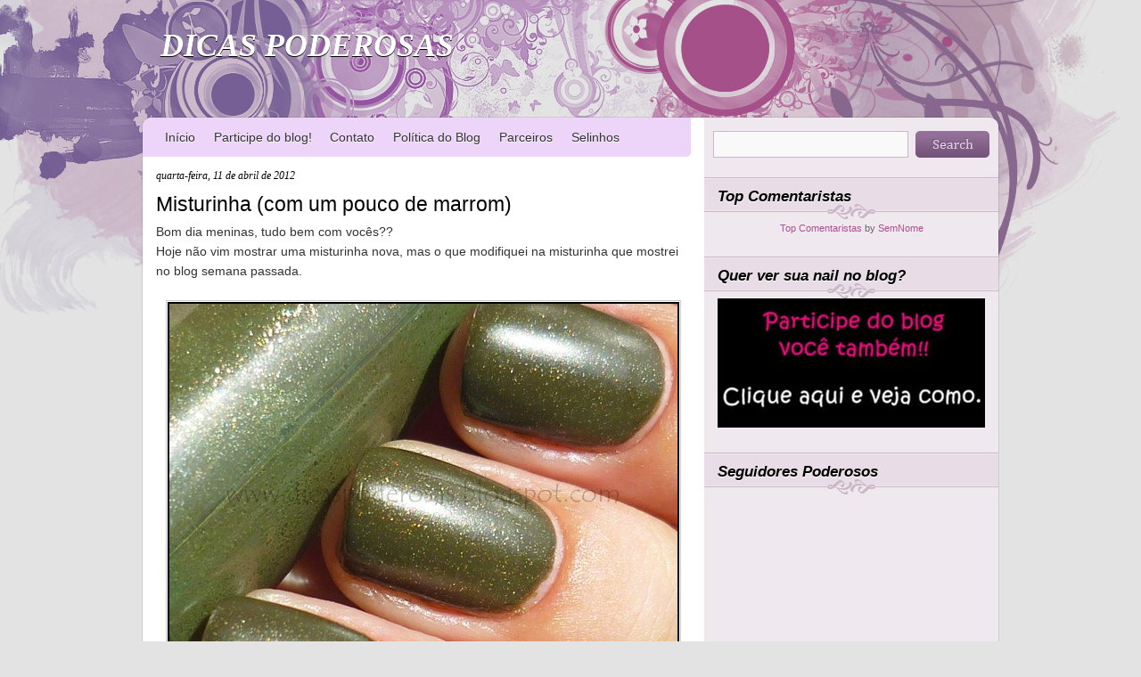

--- FILE ---
content_type: text/html; charset=UTF-8
request_url: https://dicaspoderosas.blogspot.com/2012/04/misturinha-com-um-pouco-de-marrom.html
body_size: 18723
content:
<!DOCTYPE html>
<html dir='ltr' xmlns='http://www.w3.org/1999/xhtml' xmlns:b='http://www.google.com/2005/gml/b' xmlns:data='http://www.google.com/2005/gml/data' xmlns:expr='http://www.google.com/2005/gml/expr'>
<head>
<link href='https://www.blogger.com/static/v1/widgets/2944754296-widget_css_bundle.css' rel='stylesheet' type='text/css'/>
<meta content='text/html; charset=UTF-8' http-equiv='Content-Type'/>
<meta content='blogger' name='generator'/>
<link href='https://dicaspoderosas.blogspot.com/favicon.ico' rel='icon' type='image/x-icon'/>
<link href='http://dicaspoderosas.blogspot.com/2012/04/misturinha-com-um-pouco-de-marrom.html' rel='canonical'/>
<link rel="alternate" type="application/atom+xml" title="DICAS PODEROSAS - Atom" href="https://dicaspoderosas.blogspot.com/feeds/posts/default" />
<link rel="alternate" type="application/rss+xml" title="DICAS PODEROSAS - RSS" href="https://dicaspoderosas.blogspot.com/feeds/posts/default?alt=rss" />
<link rel="service.post" type="application/atom+xml" title="DICAS PODEROSAS - Atom" href="https://www.blogger.com/feeds/7967397811173010970/posts/default" />

<link rel="alternate" type="application/atom+xml" title="DICAS PODEROSAS - Atom" href="https://dicaspoderosas.blogspot.com/feeds/7882491911024581663/comments/default" />
<!--Can't find substitution for tag [blog.ieCssRetrofitLinks]-->
<link href='https://blogger.googleusercontent.com/img/b/R29vZ2xl/AVvXsEhiI_zHh4CVHSgjfQ7mPOAFSA7HpctqhVc4cSMeEfs5xhAkm0PTCPZ-_tuq4bK-Styfz_uWLiNg0o4HnOxCNQHCfYSU_QLiZCt6M4a2vhQMoKbrdsqU6flmVg8o4dmdEQoxmMoOrCWaCvZM/s1600/P1080387.JPG' rel='image_src'/>
<meta content='http://dicaspoderosas.blogspot.com/2012/04/misturinha-com-um-pouco-de-marrom.html' property='og:url'/>
<meta content='Misturinha (com um pouco de marrom)' property='og:title'/>
<meta content='   Bom dia meninas, tudo bem com vocês??   Hoje não vim mostrar uma misturinha nova, mas o que modifiquei na misturinha que mostrei no blog ...' property='og:description'/>
<meta content='https://blogger.googleusercontent.com/img/b/R29vZ2xl/AVvXsEhiI_zHh4CVHSgjfQ7mPOAFSA7HpctqhVc4cSMeEfs5xhAkm0PTCPZ-_tuq4bK-Styfz_uWLiNg0o4HnOxCNQHCfYSU_QLiZCt6M4a2vhQMoKbrdsqU6flmVg8o4dmdEQoxmMoOrCWaCvZM/w1200-h630-p-k-no-nu/P1080387.JPG' property='og:image'/>
<title>DICAS PODEROSAS: Misturinha (com um pouco de marrom)</title>
<style id='page-skin-1' type='text/css'><!--
/*
-----------------------------------------------
Blogger Template Style
Name:     Canvas
Author:   Klodian
URL:      www.deluxetemplates.net
Date:     March 2010
License:  This free Blogger template is licensed under the Creative Commons Attribution 3.0 License, which permits both personal and commercial use.
However, to satisfy the 'attribution' clause of the license, you are required to keep the footer links intact which provides due credit to its authors. For more specific details about the license, you may visit the URL below:
http://creativecommons.org/licenses/by/3.0/
----------------------------------------------- */
#navbar-iframe {
display: none !important;
}
/* Variable definitions
====================
<Variable name="bgcolor" description="Page Background Color"
type="color" default="#E3E3E3">
<Variable name="textcolor" description="Text Color"
type="color" default="#333">
<Variable name="linkcolor" description="Link Color"
type="color" default="#AD4F8E">
<Variable name="pagetitlecolor" description="Blog Title Color"
type="color" default="#fff">
<Variable name="descriptioncolor" description="Blog Description Color"
type="color" default="#fff">
<Variable name="titlecolor" description="Post Title Color"
type="color" default="#000">
<Variable name="sidebarcolor" description="Sidebar Title Color"
type="color" default="#000">
<Variable name="sidebartextcolor" description="Sidebar Text Color"
type="color" default="#666">
<Variable name="visitedlinkcolor" description="Visited Link Color"
type="color" default="#AD4F8E">
<Variable name="bodyfont" description="Text Font"
type="font" default="normal normal 110% arial,Serif">
<Variable name="headerfont" description="Sidebar Title Font"
type="font"
default="italic bold 120% 'georgia',Trebuchet,Arial,Verdana,Sans-serif">
<Variable name="pagetitlefont" description="Blog Title Font"
type="font"
default="italic bold 250% georgia, Serif">
<Variable name="descriptionfont" description="Blog Description Font"
type="font"
default="italic bold 110% 'georgia', Trebuchet, Arial, Verdana, Sans-serif">
<Variable name="postfooterfont" description="Post Footer Font"
type="font"
default="italic 80% 'georgia', Trebuchet, Arial, Verdana, Sans-serif">
<Variable name="startSide" description="Side where text starts in blog language"
type="automatic" default="left">
<Variable name="endSide" description="Side where text ends in blog language"
type="automatic" default="right">
*/
/* Use this with templates/template-twocol.html */
body {
background:#E3E3E3;
color:#333333;
font:small arial,serif;
margin:0;
text-align:center;
}
a:link {
color:#AD4F8E;
text-decoration:none;
}
a:visited {
color:#AD4F8E;
text-decoration:none;
}
a:hover {
color:#333333;
text-decoration:underline;
}
a img {
border-width:0;
}
#header-wrapper {
height:135px;
margin:0 auto;
width:960px;
}
#header-inner {
background-position:center center;
margin-left:auto;
margin-right:auto;
}
#header {
color:#ffffff;
text-align:left;
text-shadow:0 1px 0 #000000;
}
#header h1 {
font: italic bold 250% georgia;
letter-spacing:0;
margin:0;
padding:30px 20px 4px;
text-transform:none;
}
#header a {
color:#ffffff;
text-decoration:none;
}
#header a:hover {
color:#ffffff;
}
#header .description {
font: italic bold 110% 'georgia', Trebuchet, Arial, Verdana, Sans-serif;
color: #ffffff;
letter-spacing:0;
margin:0;
max-width:700px;
padding:0 20px 15px;
text-transform:none;
}
#header img {
margin-left:auto;
margin-right:auto;
}
#outer-wrapper {
font: normal normal 110% arial,Serif;
margin:0 auto;
text-align:left;
width:960px;
}
#main-wrapper {
float:left;
margin-left:15px;
overflow:hidden;
width:600px;
word-wrap:break-word;
}
#sidebar-wrapper {
float:right;
margin-top:-25px;
overflow:hidden;
width:330px;
word-wrap:break-word;
}
h2 {
background:url("https://blogger.googleusercontent.com/img/b/R29vZ2xl/AVvXsEi3FbKS6PsF8np36vm0yiv_4KZlvlcPbCYIzyRfVoIQywXkyh_tKRV9KbulmrAM6tgPyNdER52mfgwzd1_urkc89EO76t7GLAttlP8TqCvBneFUD-8Gcg5cXvVUX4T0jsFYfkXo9iN1yL6X/s1600/side_title.png") no-repeat scroll 0 0 transparent;
font:italic bold 120% 'georgia',Trebuchet,Arial,Verdana,Sans-serif;
color:#000000;
height:36px;
letter-spacing:0;
margin:0;
padding-left:15px;
padding-right:15px;
padding-top:11px;
text-shadow:0 1px 0 #FFFFFF;
text-transform:none;
}
h2.date-header {
background:none repeat scroll 0 0 transparent;
font:italic 12px georgia;
height:15px;
letter-spacing:0;
margin:1.5em 0 0.5em;
padding:0;
text-transform:none;
}
.post {
margin:0.5em 0 1.5em;
padding-bottom:1.5em;
}
.post h3 {
color:#000000;
font-size:160%;
font-weight:normal;
line-height:1.4em;
margin:0.25em 0 0;
padding:0 0 4px;
}
.post h3 a, .post h3 a:visited, .post h3 strong {
color:#000000;
display:block;
font-weight:normal;
text-decoration:none;
}
.post h3 strong, .post h3 a:hover {
color:#333333;
}
.post-body {
line-height:1.6em;
margin:0 0 0.75em;
}
.post-body blockquote {
line-height:1.3em;
}
.post-footer {
background:url("https://blogger.googleusercontent.com/img/b/R29vZ2xl/AVvXsEhfZutkYbtBQWxuhCLB8Z47BBuw9LkyfrixakK1mn0P9fDi2LbDSY4K6XaBW8IUrO3tTTYiz3-WR9FnNOZARm2MFXxBbGEqVEjWKzYK8cf26lolgHr85si-zQauB7PsXeG6DX0MZZwTYqA7/s1600/metadata.png") no-repeat scroll left top transparent;
color:#999999;
font: italic 80% 'georgia', Trebuchet, Arial, Verdana, Sans-serif;
letter-spacing:0;
margin:0.75em 0;
padding:14px 12px;
text-transform:none;
}
.comment-link {
margin-left:0.6em;
}
.post img, table.tr-caption-container {
border:1px solid #CCCCCC;
padding:1px;
}
.tr-caption-container img {
border:medium none;
padding:0;
}
.post blockquote {
font:italic 13px georgia;
margin:1em 20px;
}
.post blockquote p {
margin:0.75em 0;
}
#comments h4 {
color:#666666;
font-size:14px;
font-weight:bold;
letter-spacing:0;
line-height:1.4em;
margin:1em 0;
text-transform:none;
}
#comments-block {
line-height:1.6em;
margin:1em 0 1.5em;
}
#comments-block .comment-author {
-moz-background-inline-policy:continuous;
background:none repeat scroll 0 0 #E3E3E3;
border:1px solid #E8DEC4;
font-size:15px;
font-weight:normal;
margin-right:20px;
padding:5px;
}
#comments .blogger-comment-icon, .blogger-comment-icon {
-moz-background-inline-policy:continuous;
background:none repeat scroll 0 0 #E8DEC4;
border-color:#E8DEC4;
border-style:solid;
border-width:2px 1px 1px;
line-height:16px;
padding:5px;
}
#comments-block .comment-body {
border-left:1px solid #E3E3E3;
border-right:1px solid #E3E3E3;
margin-left:0;
margin-right:20px;
padding:7px;
}
#comments-block .comment-footer {
border-bottom:1px solid #E3E3E3;
border-left:1px solid #E3E3E3;
border-right:1px solid #E3E3E3;
font-size:11px;
line-height:1.4em;
margin:-0.25em 20px 2em 0;
padding:5px;
text-transform:none;
}
#comments-block .comment-body p {
margin:0 0 0.75em;
}
.deleted-comment {
color:gray;
font-style:italic;
}
#blog-pager-newer-link {
float:left;
font-weight:bold;
}
#blog-pager-older-link {
float:right;
font-weight:bold;
}
#blog-pager {
text-align:center;
}
.feed-links {
clear:both;
line-height:2.5em;
}
.sidebar {
color: #666666;
line-height:1.5em;
}
.sidebar ul {
list-style:none outside none;
margin:0;
padding:0;
}
.sidebar li {
line-height:1.5em;
margin:0;
padding:0 0 0.25em 15px;
text-indent:-15px;
}
.sidebar .widget, .main .widget {
margin:0 0 1.5em;
}
.main .Blog {
border-bottom-width:0;
}
.profile-img {
border:1px solid #CCCCCC;
float:left;
margin:0 5px 5px 0;
padding:4px;
}
.profile-data {
color:#999999;
font:bold 78%/1.6em 'Trebuchet MS',Trebuchet,Arial,Verdana,Sans-serif;
letter-spacing:0.1em;
margin:0;
text-transform:uppercase;
}
.profile-datablock {
margin:0.5em 0;
}
.profile-textblock {
line-height:1.6em;
margin:0.5em 0;
}
.profile-link {
font:78% 'Trebuchet MS',Trebuchet,Arial,Verdana,Sans-serif;
letter-spacing:0.1em;
text-transform:uppercase;
}
#footer {
clear:both;
margin:0 auto 20px;
padding:0 10px;
text-align:left;
width:940px;
}
#footer p {
color:#434343;
font-family:Arial,Helvetica,sans-serif;
font-size:12px;
font-weight:normal;
margin:0;
padding:2px 0;
text-align:left;
}
#topWrap {
background:url("https://blogger.googleusercontent.com/img/b/R29vZ2xl/AVvXsEgu_0Q8W1oFf_F41bwQ0Byz8r0O7fDPLUcjfz0DV2Ay77oT7r8vhS0AvqrgQsVcIZ5qSQQ9KBDO27kY5e5Z5Q4JY5cDcSwrKQbSEMc0L56s-kr4WfQAcejXUfEjrq0E1vO09fEMQq9LwIT-/s1600/bg.jpg") repeat-y scroll center top #E3E3E3;
margin:0 auto 10px;
padding:0;
text-align:left;
width:100%;
}
#mainWrapper {
background:url("https://blogger.googleusercontent.com/img/b/R29vZ2xl/AVvXsEhNDfGAAf7z6xbV3OKP4N6kMIvXQVHpfabyyYyk4bkp9EkLG6MzTcyyJsREyO5-yMEKN8hGsNe5h1ZfRrhbOJWhppnrrxHbXfjYbTxDDYj37wF3iveUbfWCG6bw-Yn815oMv2Kl-V8BtAKp/s1600/bg_bottom.jpg") no-repeat scroll center bottom transparent;
margin:0 auto;
padding:0 0 90px;
text-align:left;
width:100%;
}
#bottomWrapper {
background:url("https://blogger.googleusercontent.com/img/b/R29vZ2xl/AVvXsEjQod9jtaf_5R-48YxS7XRy5mGMVomrKr4LGZnaqpwGwBQOpgQ8yG9GusgjjynLtIDGte-GHut5vgXvdX-QV3zgGXezPUYo2AxYR4WkNk7ZSgF73_E2KdyzI6uSu-jzmeJ3r-nnVFwpqXMt/s1600/bg_top.jpg") no-repeat scroll center top transparent;
margin:0 auto;
padding:0;
text-align:left;
width:100%;
}
.crosscol .PageList li, .footer .PageList li {
float:left;
list-style:none outside none;
margin:0;
padding:0.75em 0.75em 0.75em 0;
}
.PageList li.selected a {
background:none repeat scroll 0 0 #B295BB;
color:#FFFFFF;
font-weight:normal;
padding:14px 10px;
text-decoration:none;
text-shadow:0 1px 0 #000000;
}
#PageList1 {
float:left;
margin-left:15px;
width:600px;
}
.PageList li a {
color:#333333;
font-weight:normal;
padding:0 0 0 10px;
text-shadow:0 1px 0 #FFFFFF;
}
.PageList li a:hover {
background:none repeat scroll 0 0 #B295BB;
color:#FFFFFF;
margin:0;
padding:14px 10px;
text-shadow:0 1px 0 #000000;
}
#sidebar-wrapper .widget-content {
padding-left:15px;
padding-right:15px;
}
.fc-topcap, .fc-botverb, .fc-topverb, .fc-botcap-short, .fc-header-sectitle, .fc-members-header {
color:#666666;
}
.fc-members, .fc-members-canvas {
color:#666666;
}
#searchForm {
clear:both;
height:30px;
list-style-type:none;
margin:0 0 10px;
padding:0;
position:relative;
text-align:left;
width:330px;
}
label.hidden {
display:none;
}
#searchForm input#s {
background:none repeat scroll 0 0 #F9F9F9;
border:1px solid #CBB7C8;
color:#575757;
font-size:14px;
height:20px;
left:10px;
margin:0;
padding:4px;
position:absolute;
top:0;
width:209px;
}
#searchForm input#searchsubmit {
background:url("https://blogger.googleusercontent.com/img/b/R29vZ2xl/AVvXsEjuleUkjoPHBn3s7A91gHdtMKPa0gK75oMVQss9eJdW1UfbB6S9wc7H6HlxQiic331slvW_gp35cAC4moWx7Gc08Qy8Pl7xGzyCTolWwh-orfPXiODL0fMDLsBqwbqSsT4hyphenhyphenXasD5tOCeKE/s1600/search_but.png") no-repeat scroll 0 0 transparent;
border:medium none;
cursor:pointer;
height:30px;
margin:0;
padding:0;
position:absolute;
right:10px;
text-align:center;
text-indent:-9999px;
top:0;
width:83px;
}
/* Page area-----------------------------------------------*/
.showpageNum a {
padding: 3px 8px;
margin:0 4px;
text-decoration: none;
border:1px solid #999;
-webkit-border-radius:3px;-moz-border-radius:3px;
background: #ddd;
}
.showpageOf {
margin:0 8px 0 0;
}
.showpageNum a:hover {
border:1px solid #888;
background: #ccc;
}

--></style>
<link href='https://www.blogger.com/dyn-css/authorization.css?targetBlogID=7967397811173010970&amp;zx=f69f2b95-12f6-45ab-9a46-d1b373e664e3' media='none' onload='if(media!=&#39;all&#39;)media=&#39;all&#39;' rel='stylesheet'/><noscript><link href='https://www.blogger.com/dyn-css/authorization.css?targetBlogID=7967397811173010970&amp;zx=f69f2b95-12f6-45ab-9a46-d1b373e664e3' rel='stylesheet'/></noscript>
<meta name='google-adsense-platform-account' content='ca-host-pub-1556223355139109'/>
<meta name='google-adsense-platform-domain' content='blogspot.com'/>

</head>
<body>
<div class='navbar section' id='navbar'><div class='widget Navbar' data-version='1' id='Navbar1'><script type="text/javascript">
    function setAttributeOnload(object, attribute, val) {
      if(window.addEventListener) {
        window.addEventListener('load',
          function(){ object[attribute] = val; }, false);
      } else {
        window.attachEvent('onload', function(){ object[attribute] = val; });
      }
    }
  </script>
<div id="navbar-iframe-container"></div>
<script type="text/javascript" src="https://apis.google.com/js/platform.js"></script>
<script type="text/javascript">
      gapi.load("gapi.iframes:gapi.iframes.style.bubble", function() {
        if (gapi.iframes && gapi.iframes.getContext) {
          gapi.iframes.getContext().openChild({
              url: 'https://www.blogger.com/navbar/7967397811173010970?po\x3d7882491911024581663\x26origin\x3dhttps://dicaspoderosas.blogspot.com',
              where: document.getElementById("navbar-iframe-container"),
              id: "navbar-iframe"
          });
        }
      });
    </script><script type="text/javascript">
(function() {
var script = document.createElement('script');
script.type = 'text/javascript';
script.src = '//pagead2.googlesyndication.com/pagead/js/google_top_exp.js';
var head = document.getElementsByTagName('head')[0];
if (head) {
head.appendChild(script);
}})();
</script>
</div></div>
<div id='topWrap'>
<div id='mainWrapper'>
<div id='bottomWrapper'>
<div id='outer-wrapper'><div id='wrap2'>
<!-- skip links for text browsers -->
<span id='skiplinks' style='display:none;'>
<a href='#main'>skip to main </a> |
      <a href='#sidebar'>skip to sidebar</a>
</span>
<div id='header-wrapper'>
<div class='header section' id='header'><div class='widget Header' data-version='1' id='Header1'>
<div id='header-inner'>
<div class='titlewrapper'>
<h1 class='title'>
<a href='https://dicaspoderosas.blogspot.com/'>DICAS PODEROSAS</a>
</h1>
</div>
<div class='descriptionwrapper'>
<p class='description'><span>
</span></p>
</div>
</div>
</div></div>
</div>
<div id='content-wrapper'>
<div id='crosscol-wrapper' style='text-align:center'>
<div class='crosscol section' id='crosscol'><div class='widget PageList' data-version='1' id='PageList1'>
<h2>Pages</h2>
<div class='widget-content'>
<ul>
<li><a href='https://dicaspoderosas.blogspot.com/'>Início</a></li>
<li><a href='https://dicaspoderosas.blogspot.com/p/participe-do-blog.html'>Participe do blog!</a></li>
<li><a href='https://dicaspoderosas.blogspot.com/p/contato.html'>Contato</a></li>
<li><a href='https://dicaspoderosas.blogspot.com/p/politica-do-blog.html'>Política do Blog</a></li>
<li><a href='https://dicaspoderosas.blogspot.com/p/super-parceiros.html'>Parceiros</a></li>
<li><a href='https://dicaspoderosas.blogspot.com/p/selinhos.html'>Selinhos</a></li>
</ul>
<div class='clear'></div>
</div>
</div></div>
</div>
<div id='main-wrapper'>
<div class='main section' id='main'><div class='widget Blog' data-version='1' id='Blog1'>
<div class='blog-posts hfeed'>
<!--Can't find substitution for tag [defaultAdStart]-->

        <div class="date-outer">
      
<h2 class='date-header'><span>quarta-feira, 11 de abril de 2012</span></h2>

        <div class="date-posts">
      
<div class='post-outer'>
<div class='post hentry uncustomized-post-template'>
<a name='7882491911024581663'></a>
<h3 class='post-title entry-title'>
<a href='https://dicaspoderosas.blogspot.com/2012/04/misturinha-com-um-pouco-de-marrom.html'>Misturinha (com um pouco de marrom)</a>
</h3>
<div class='post-header'>
<div class='post-header-line-1'></div>
</div>
<div class='post-body entry-content'>
<div class="separator" style="clear: both; text-align: center;">
</div>
<div style="text-align: left;">
Bom dia meninas, tudo bem com vocês??</div>
<div style="text-align: left;">
Hoje não vim mostrar uma misturinha nova, mas o que modifiquei na misturinha que mostrei no blog semana passada.</div>
<br />
<div class="separator" style="clear: both; text-align: center;">
</div>
<div style="text-align: left;">
<table align="center" cellpadding="0" cellspacing="0" class="tr-caption-container" style="margin-left: auto; margin-right: auto; text-align: center;"><tbody>
<tr><td style="text-align: center;"><a href="https://blogger.googleusercontent.com/img/b/R29vZ2xl/AVvXsEhiI_zHh4CVHSgjfQ7mPOAFSA7HpctqhVc4cSMeEfs5xhAkm0PTCPZ-_tuq4bK-Styfz_uWLiNg0o4HnOxCNQHCfYSU_QLiZCt6M4a2vhQMoKbrdsqU6flmVg8o4dmdEQoxmMoOrCWaCvZM/s1600/P1080387.JPG" imageanchor="1" style="margin-left: auto; margin-right: auto;"><img border="0" src="https://blogger.googleusercontent.com/img/b/R29vZ2xl/AVvXsEhiI_zHh4CVHSgjfQ7mPOAFSA7HpctqhVc4cSMeEfs5xhAkm0PTCPZ-_tuq4bK-Styfz_uWLiNg0o4HnOxCNQHCfYSU_QLiZCt6M4a2vhQMoKbrdsqU6flmVg8o4dmdEQoxmMoOrCWaCvZM/s1600/P1080387.JPG" /></a></td></tr>
<tr><td class="tr-caption" style="text-align: center;">Ficou com a cobertura um pouco emborrachado</td></tr>
</tbody></table>
<a name="more"></a></div>
<br />
Fiz uma misturinha verde semana passada e apresentei para vocês <a href="http://dicaspoderosas.blogspot.com.br/2012/04/misturinha.html">aqui</a>, foi muito elogiada, tanto no blog, no <a href="http://www.flickr.com/photos/mahccosta/">flickr</a> e pessoalmente. Várias pessoas queriam saber que esmalte era, e como tinha feito.<br />
<br />
<div class="separator" style="clear: both; text-align: center;">
<a href="https://blogger.googleusercontent.com/img/b/R29vZ2xl/AVvXsEgMdsqyiWRoc293Ci6taWZEpPNkUm9OM46X3zeJ9tIBuvGjURQgl_pCgfdSUG3diYTBY30B7wCPk3_iU5GX-_KXQ4IMV_kYlOLE2MT6wznuBwy2_p08v9boSqX4XvMbWQudrcoyrCnWqEZx/s1600/P1080399.JPG" imageanchor="1" style="margin-left: 1em; margin-right: 1em;"><img border="0" src="https://blogger.googleusercontent.com/img/b/R29vZ2xl/AVvXsEgMdsqyiWRoc293Ci6taWZEpPNkUm9OM46X3zeJ9tIBuvGjURQgl_pCgfdSUG3diYTBY30B7wCPk3_iU5GX-_KXQ4IMV_kYlOLE2MT6wznuBwy2_p08v9boSqX4XvMbWQudrcoyrCnWqEZx/s1600/P1080399.JPG" /></a></div>
<br />
Mas como havia dito no post anterior, queria uma cor mais caquenta, ai resolvi adicionar um pouco de marrom (Café - Colorama) e vim mostrar para vocês. Na primeira foto está sem top coat, nessa segunda foto usei uma camada do top coat da Risqué, e achei que deu uma encolhida na base da unha, mas tudo bem!<br />
<br />
<div class="separator" style="clear: both; text-align: center;">
<a href="https://blogger.googleusercontent.com/img/b/R29vZ2xl/AVvXsEhScvtw0Lferv_K-hLNqjS0cCPeqtegG-lVTN8xQvzxJ3fQsLW7lOdrkZ7doX_iJARDs6t_dbScv_vI70PK0MZSIdQmfQwjKkKx4JpkIfK5yD_efjPrrkPalrHfqm1dt_4UL1jq8IQB8k4n/s1600/P1080370.JPG" imageanchor="1" style="margin-left: 1em; margin-right: 1em;"><img border="0" src="https://blogger.googleusercontent.com/img/b/R29vZ2xl/AVvXsEhScvtw0Lferv_K-hLNqjS0cCPeqtegG-lVTN8xQvzxJ3fQsLW7lOdrkZ7doX_iJARDs6t_dbScv_vI70PK0MZSIdQmfQwjKkKx4JpkIfK5yD_efjPrrkPalrHfqm1dt_4UL1jq8IQB8k4n/s1600/P1080370.JPG" /></a></div>
<br />
Essa foi a foto da misturinha sem o marrom. Esqueci de separar um pouco desse verde antes da mistura do marrom então não tenho mais essa cor, infelizmente =/<br />
<br />
<b>Vocês gostaram mais antes ou depois de acrescentar o marrom??</b>Eu na verdade gostei das duas cores, achei a amarronzada mais para o inverno, bem chique, e o verde é um amor a parte né?<br />
Um grande beijo a todas
<div style='clear: both;'></div>
</div>
<div class='post-footer'>
<div class='post-footer-line post-footer-line-1'>
<span class='post-author vcard'>
Postado por
<span class='fn'>Mahh</span>
</span>
<span class='post-timestamp'>
às
<a class='timestamp-link' href='https://dicaspoderosas.blogspot.com/2012/04/misturinha-com-um-pouco-de-marrom.html' rel='bookmark' title='permanent link'><abbr class='published' title='2012-04-11T09:11:00-03:00'>09:11</abbr></a>
</span>
<span class='reaction-buttons'>
</span>
<span class='star-ratings'>
</span>
<span class='post-comment-link'>
</span>
<span class='post-backlinks post-comment-link'>
</span>
<span class='post-icons'>
<span class='item-action'>
<a href='https://www.blogger.com/email-post/7967397811173010970/7882491911024581663' title='Enviar esta postagem'>
<img alt="" class="icon-action" height="13" src="//www.blogger.com/img/icon18_email.gif" width="18">
</a>
</span>
<span class='item-control blog-admin pid-579568338'>
<a href='https://www.blogger.com/post-edit.g?blogID=7967397811173010970&postID=7882491911024581663&from=pencil' title='Editar post'>
<img alt="" class="icon-action" height="18" src="//www.blogger.com/img/icon18_edit_allbkg.gif" width="18">
</a>
</span>
</span>
</div>
<div class='post-footer-line post-footer-line-2'>
<span class='post-labels'>
Marcadores:
<a href='https://dicaspoderosas.blogspot.com/search/label/esmaltes' rel='tag'>esmaltes</a>,
<a href='https://dicaspoderosas.blogspot.com/search/label/marrom' rel='tag'>marrom</a>,
<a href='https://dicaspoderosas.blogspot.com/search/label/misturinha' rel='tag'>misturinha</a>,
<a href='https://dicaspoderosas.blogspot.com/search/label/Verde' rel='tag'>Verde</a>
</span>
</div>
<div class='post-footer-line post-footer-line-3'>
<span class='post-location'>
</span>
</div>
</div>
</div>
<div class='comments' id='comments'>
<a name='comments'></a>
<h4>
8
comentários:
        
</h4>
<dl class='avatar-comment-indent' id='comments-block'>
<dt class='comment-author ' id='c7447360037956023461'>
<a name='c7447360037956023461'></a>
<div class="avatar-image-container avatar-stock"><span dir="ltr"><img src="//resources.blogblog.com/img/blank.gif" width="35" height="35" alt="" title="An&ocirc;nimo">

</span></div>
Anônimo
<span class='comment-reply'><a href='https://www.blogger.com/comment.g?blogID=7967397811173010970&postID=7882491911024581663&isPopup=true&postBody=%40%3C%61%20%68%72%65%66%3D%22%23c7447360037956023461%22%3EAnônimo%3C%2F%61%3E#form' onclick='javascript:window.open(this.href, "bloggerPopup", "toolbar=0,location=0,statusbar=1,menubar=0,scrollbars=yes,width=400,height=450"); return false;'>[Responder comentário]</a></span><br/>
disse...
<span class='comment-reply'><a href='https://www.blogger.com/comment.g?7967397811173010970G&postID=7882491911024581663&isPopup=true&postBody=%40%3C%61%20%68%72%65%66%3D%22%23c7447360037956023461%22%3EAnônimo%3C%2F%61%3E#form' onclick='javascript:window.open(this.href, "bloggerPopup", "toolbar=0,location=0,statusbar=1,menubar=0,scrollbars=yes,width=400,height=450"); return false;'>[Responder Comentário]</a></span>
</dt>
<dd class='comment-body'>
<p>Oii que cor linda, adorei a misturinha!<br /><br />bjs<br />http://cosmeticosbelezasaude.blogspot.com.br/</p>
</dd>
<dd class='comment-footer'>
<span class='comment-timestamp'>
<a href='https://dicaspoderosas.blogspot.com/2012/04/misturinha-com-um-pouco-de-marrom.html?showComment=1334171620422#c7447360037956023461' title='comment permalink'>
11 de abril de 2012 às 16:13
</a>
<span class='item-control blog-admin pid-1548404864'>
<a href='https://www.blogger.com/comment/delete/7967397811173010970/7447360037956023461' title='Excluir comentário'>
<img src="//www.blogger.com/img/icon_delete13.gif">
</a>
</span>
</span>
</dd>
<dt class='comment-author ' id='c2379540616042627199'>
<a name='c2379540616042627199'></a>
<div class="avatar-image-container avatar-stock"><span dir="ltr"><img src="//resources.blogblog.com/img/blank.gif" width="35" height="35" alt="" title="Deise">

</span></div>
Deise
<span class='comment-reply'><a href='https://www.blogger.com/comment.g?blogID=7967397811173010970&postID=7882491911024581663&isPopup=true&postBody=%40%3C%61%20%68%72%65%66%3D%22%23c2379540616042627199%22%3EDeise%3C%2F%61%3E#form' onclick='javascript:window.open(this.href, "bloggerPopup", "toolbar=0,location=0,statusbar=1,menubar=0,scrollbars=yes,width=400,height=450"); return false;'>[Responder comentário]</a></span><br/>
disse...
<span class='comment-reply'><a href='https://www.blogger.com/comment.g?7967397811173010970G&postID=7882491911024581663&isPopup=true&postBody=%40%3C%61%20%68%72%65%66%3D%22%23c2379540616042627199%22%3EDeise%3C%2F%61%3E#form' onclick='javascript:window.open(this.href, "bloggerPopup", "toolbar=0,location=0,statusbar=1,menubar=0,scrollbars=yes,width=400,height=450"); return false;'>[Responder Comentário]</a></span>
</dt>
<dd class='comment-body'>
<p>Preferi com o marrom! Ficou um verde oliva, lindo! O outro era meio creuzo, sorry para quem gostou...</p>
</dd>
<dd class='comment-footer'>
<span class='comment-timestamp'>
<a href='https://dicaspoderosas.blogspot.com/2012/04/misturinha-com-um-pouco-de-marrom.html?showComment=1334195349433#c2379540616042627199' title='comment permalink'>
11 de abril de 2012 às 22:49
</a>
<span class='item-control blog-admin pid-1548404864'>
<a href='https://www.blogger.com/comment/delete/7967397811173010970/2379540616042627199' title='Excluir comentário'>
<img src="//www.blogger.com/img/icon_delete13.gif">
</a>
</span>
</span>
</dd>
<dt class='comment-author ' id='c2288927579684977286'>
<a name='c2288927579684977286'></a>
<div class="avatar-image-container vcard"><span dir="ltr"><a href="https://www.blogger.com/profile/08299703222231721268" target="" rel="nofollow" onclick="" class="avatar-hovercard" id="av-2288927579684977286-08299703222231721268"><img src="https://resources.blogblog.com/img/blank.gif" width="35" height="35" class="delayLoad" style="display: none;" longdesc="//blogger.googleusercontent.com/img/b/R29vZ2xl/AVvXsEhIBueZE-Hgh-j98ngZXz0v6h6W-SbjL_XbrbSjDklgshq_cC3gzc0ZPn9rOoAgP1fiwZl-Jq3kX-Viy0wmXIEt5O0kvINdQ3AWw2Fqlx2XDYPs1voqfx1EGwgBOOZvjv4/s45-c/10672383_717276571690530_4086907409313081500_n.jpg" alt="" title="Katia Ramos">

<noscript><img src="//blogger.googleusercontent.com/img/b/R29vZ2xl/AVvXsEhIBueZE-Hgh-j98ngZXz0v6h6W-SbjL_XbrbSjDklgshq_cC3gzc0ZPn9rOoAgP1fiwZl-Jq3kX-Viy0wmXIEt5O0kvINdQ3AWw2Fqlx2XDYPs1voqfx1EGwgBOOZvjv4/s45-c/10672383_717276571690530_4086907409313081500_n.jpg" width="35" height="35" class="photo" alt=""></noscript></a></span></div>
<a href='https://www.blogger.com/profile/08299703222231721268' rel='nofollow'>Katia Ramos</a>
disse...
<span class='comment-reply'><a href='https://www.blogger.com/comment.g?7967397811173010970G&postID=7882491911024581663&isPopup=true&postBody=%40%3C%61%20%68%72%65%66%3D%22%23c2288927579684977286%22%3EKatia Ramos%3C%2F%61%3E#form' onclick='javascript:window.open(this.href, "bloggerPopup", "toolbar=0,location=0,statusbar=1,menubar=0,scrollbars=yes,width=400,height=450"); return false;'>[Responder Comentário]</a></span>
</dt>
<dd class='comment-body'>
<p>Adorei todas e ameiiiii o marrom...lindooooo!<br />Beijos!<br />http://katiaemanias.blogspot.com.br/</p>
</dd>
<dd class='comment-footer'>
<span class='comment-timestamp'>
<a href='https://dicaspoderosas.blogspot.com/2012/04/misturinha-com-um-pouco-de-marrom.html?showComment=1334195562563#c2288927579684977286' title='comment permalink'>
11 de abril de 2012 às 22:52
</a>
<span class='item-control blog-admin pid-1344930308'>
<a href='https://www.blogger.com/comment/delete/7967397811173010970/2288927579684977286' title='Excluir comentário'>
<img src="//www.blogger.com/img/icon_delete13.gif">
</a>
</span>
</span>
</dd>
<dt class='comment-author ' id='c5222177200761216522'>
<a name='c5222177200761216522'></a>
<div class="avatar-image-container vcard"><span dir="ltr"><a href="https://www.blogger.com/profile/04970915186089416106" target="" rel="nofollow" onclick="" class="avatar-hovercard" id="av-5222177200761216522-04970915186089416106"><img src="https://resources.blogblog.com/img/blank.gif" width="35" height="35" class="delayLoad" style="display: none;" longdesc="//2.bp.blogspot.com/-WUeLd3-m44o/T4nIIz4LzmI/AAAAAAAAB68/1Fi3NRYiSvI/s35/DSC05192.JPG" alt="" title="Fran Lopes">

<noscript><img src="//2.bp.blogspot.com/-WUeLd3-m44o/T4nIIz4LzmI/AAAAAAAAB68/1Fi3NRYiSvI/s35/DSC05192.JPG" width="35" height="35" class="photo" alt=""></noscript></a></span></div>
<a href='https://www.blogger.com/profile/04970915186089416106' rel='nofollow'>Fran Lopes</a>
disse...
<span class='comment-reply'><a href='https://www.blogger.com/comment.g?7967397811173010970G&postID=7882491911024581663&isPopup=true&postBody=%40%3C%61%20%68%72%65%66%3D%22%23c5222177200761216522%22%3EFran Lopes%3C%2F%61%3E#form' onclick='javascript:window.open(this.href, "bloggerPopup", "toolbar=0,location=0,statusbar=1,menubar=0,scrollbars=yes,width=400,height=450"); return false;'>[Responder Comentário]</a></span>
</dt>
<dd class='comment-body'>
<span class='deleted-comment'>Este comentário foi removido pelo autor.</span>
</dd>
<dd class='comment-footer'>
<span class='comment-timestamp'>
<a href='https://dicaspoderosas.blogspot.com/2012/04/misturinha-com-um-pouco-de-marrom.html?showComment=1334195667797#c5222177200761216522' title='comment permalink'>
11 de abril de 2012 às 22:54
</a>
<span class='item-control blog-admin '>
<a href='https://www.blogger.com/comment/delete/7967397811173010970/5222177200761216522' title='Excluir comentário'>
<img src="//www.blogger.com/img/icon_delete13.gif">
</a>
</span>
</span>
</dd>
<dt class='comment-author ' id='c9033423799215420682'>
<a name='c9033423799215420682'></a>
<div class="avatar-image-container vcard"><span dir="ltr"><a href="https://www.blogger.com/profile/04970915186089416106" target="" rel="nofollow" onclick="" class="avatar-hovercard" id="av-9033423799215420682-04970915186089416106"><img src="https://resources.blogblog.com/img/blank.gif" width="35" height="35" class="delayLoad" style="display: none;" longdesc="//2.bp.blogspot.com/-WUeLd3-m44o/T4nIIz4LzmI/AAAAAAAAB68/1Fi3NRYiSvI/s35/DSC05192.JPG" alt="" title="Fran Lopes">

<noscript><img src="//2.bp.blogspot.com/-WUeLd3-m44o/T4nIIz4LzmI/AAAAAAAAB68/1Fi3NRYiSvI/s35/DSC05192.JPG" width="35" height="35" class="photo" alt=""></noscript></a></span></div>
<a href='https://www.blogger.com/profile/04970915186089416106' rel='nofollow'>Fran Lopes</a>
disse...
<span class='comment-reply'><a href='https://www.blogger.com/comment.g?7967397811173010970G&postID=7882491911024581663&isPopup=true&postBody=%40%3C%61%20%68%72%65%66%3D%22%23c9033423799215420682%22%3EFran Lopes%3C%2F%61%3E#form' onclick='javascript:window.open(this.href, "bloggerPopup", "toolbar=0,location=0,statusbar=1,menubar=0,scrollbars=yes,width=400,height=450"); return false;'>[Responder Comentário]</a></span>
</dt>
<dd class='comment-body'>
<p>Oi Mahh!!<br />Com certeza com o marrom ficou lido demais..uma cor que não se encontra em qualquer esquina..amei!!</p>
</dd>
<dd class='comment-footer'>
<span class='comment-timestamp'>
<a href='https://dicaspoderosas.blogspot.com/2012/04/misturinha-com-um-pouco-de-marrom.html?showComment=1334195824163#c9033423799215420682' title='comment permalink'>
11 de abril de 2012 às 22:57
</a>
<span class='item-control blog-admin pid-1312390049'>
<a href='https://www.blogger.com/comment/delete/7967397811173010970/9033423799215420682' title='Excluir comentário'>
<img src="//www.blogger.com/img/icon_delete13.gif">
</a>
</span>
</span>
</dd>
<dt class='comment-author ' id='c3656429174193509920'>
<a name='c3656429174193509920'></a>
<div class="avatar-image-container vcard"><span dir="ltr"><a href="https://www.blogger.com/profile/10180890213465010813" target="" rel="nofollow" onclick="" class="avatar-hovercard" id="av-3656429174193509920-10180890213465010813"><img src="https://resources.blogblog.com/img/blank.gif" width="35" height="35" class="delayLoad" style="display: none;" longdesc="//4.bp.blogspot.com/_DWZXWBH4Zf8/TMBhswP-gLI/AAAAAAAAAAk/ipNNF0APl1Y/S45-s35/Imagem%2B006.jpg" alt="" title="Stella">

<noscript><img src="//4.bp.blogspot.com/_DWZXWBH4Zf8/TMBhswP-gLI/AAAAAAAAAAk/ipNNF0APl1Y/S45-s35/Imagem%2B006.jpg" width="35" height="35" class="photo" alt=""></noscript></a></span></div>
<a href='https://www.blogger.com/profile/10180890213465010813' rel='nofollow'>Stella</a>
disse...
<span class='comment-reply'><a href='https://www.blogger.com/comment.g?7967397811173010970G&postID=7882491911024581663&isPopup=true&postBody=%40%3C%61%20%68%72%65%66%3D%22%23c3656429174193509920%22%3EStella%3C%2F%61%3E#form' onclick='javascript:window.open(this.href, "bloggerPopup", "toolbar=0,location=0,statusbar=1,menubar=0,scrollbars=yes,width=400,height=450"); return false;'>[Responder Comentário]</a></span>
</dt>
<dd class='comment-body'>
<p>Ficou linda.<br />Gostei das duas.<br />Bjs.<br /><br />http://esmaltesdastella.blogspot.com</p>
</dd>
<dd class='comment-footer'>
<span class='comment-timestamp'>
<a href='https://dicaspoderosas.blogspot.com/2012/04/misturinha-com-um-pouco-de-marrom.html?showComment=1334195970818#c3656429174193509920' title='comment permalink'>
11 de abril de 2012 às 22:59
</a>
<span class='item-control blog-admin pid-2045620064'>
<a href='https://www.blogger.com/comment/delete/7967397811173010970/3656429174193509920' title='Excluir comentário'>
<img src="//www.blogger.com/img/icon_delete13.gif">
</a>
</span>
</span>
</dd>
<dt class='comment-author ' id='c8056834033686569403'>
<a name='c8056834033686569403'></a>
<div class="avatar-image-container vcard"><span dir="ltr"><a href="https://www.blogger.com/profile/07316117251689861096" target="" rel="nofollow" onclick="" class="avatar-hovercard" id="av-8056834033686569403-07316117251689861096"><img src="https://resources.blogblog.com/img/blank.gif" width="35" height="35" class="delayLoad" style="display: none;" longdesc="//blogger.googleusercontent.com/img/b/R29vZ2xl/AVvXsEiWwgEv5V3zFF0axTxJfUZGbW2sUP1_mC2M1V_p9sjOrk7yEELR8uRueoToNIcikemdldnj7JlUEYRM57vHQx__IV9b4NRZxi0TQoUtHD2EYTbvDWWnik_-n1hN467lHg/s45-c/100_2788.JPG" alt="" title="Aninha">

<noscript><img src="//blogger.googleusercontent.com/img/b/R29vZ2xl/AVvXsEiWwgEv5V3zFF0axTxJfUZGbW2sUP1_mC2M1V_p9sjOrk7yEELR8uRueoToNIcikemdldnj7JlUEYRM57vHQx__IV9b4NRZxi0TQoUtHD2EYTbvDWWnik_-n1hN467lHg/s45-c/100_2788.JPG" width="35" height="35" class="photo" alt=""></noscript></a></span></div>
<a href='https://www.blogger.com/profile/07316117251689861096' rel='nofollow'>Aninha</a>
disse...
<span class='comment-reply'><a href='https://www.blogger.com/comment.g?7967397811173010970G&postID=7882491911024581663&isPopup=true&postBody=%40%3C%61%20%68%72%65%66%3D%22%23c8056834033686569403%22%3EAninha%3C%2F%61%3E#form' onclick='javascript:window.open(this.href, "bloggerPopup", "toolbar=0,location=0,statusbar=1,menubar=0,scrollbars=yes,width=400,height=450"); return false;'>[Responder Comentário]</a></span>
</dt>
<dd class='comment-body'>
<p>Adorei a misturinha... lindinho! Realmente parece que ficou emborrachado mesmo.... :D<br />nunca fiz misturinhas, tenho medo de dar errado! rsrsrs...<br /><br />bjim,<br /><br />Ana<br />anascloset.blogspot.com</p>
</dd>
<dd class='comment-footer'>
<span class='comment-timestamp'>
<a href='https://dicaspoderosas.blogspot.com/2012/04/misturinha-com-um-pouco-de-marrom.html?showComment=1334198365362#c8056834033686569403' title='comment permalink'>
11 de abril de 2012 às 23:39
</a>
<span class='item-control blog-admin pid-348600387'>
<a href='https://www.blogger.com/comment/delete/7967397811173010970/8056834033686569403' title='Excluir comentário'>
<img src="//www.blogger.com/img/icon_delete13.gif">
</a>
</span>
</span>
</dd>
<dt class='comment-author ' id='c3402637338141327463'>
<a name='c3402637338141327463'></a>
<div class="avatar-image-container avatar-stock"><span dir="ltr"><img src="//resources.blogblog.com/img/blank.gif" width="35" height="35" alt="" title="katia ramos">

</span></div>
katia ramos
<span class='comment-reply'><a href='https://www.blogger.com/comment.g?blogID=7967397811173010970&postID=7882491911024581663&isPopup=true&postBody=%40%3C%61%20%68%72%65%66%3D%22%23c3402637338141327463%22%3Ekatia ramos%3C%2F%61%3E#form' onclick='javascript:window.open(this.href, "bloggerPopup", "toolbar=0,location=0,statusbar=1,menubar=0,scrollbars=yes,width=400,height=450"); return false;'>[Responder comentário]</a></span><br/>
disse...
<span class='comment-reply'><a href='https://www.blogger.com/comment.g?7967397811173010970G&postID=7882491911024581663&isPopup=true&postBody=%40%3C%61%20%68%72%65%66%3D%22%23c3402637338141327463%22%3Ekatia ramos%3C%2F%61%3E#form' onclick='javascript:window.open(this.href, "bloggerPopup", "toolbar=0,location=0,statusbar=1,menubar=0,scrollbars=yes,width=400,height=450"); return false;'>[Responder Comentário]</a></span>
</dt>
<dd class='comment-body'>
<p>Amei as duas misturinhas! Arrazou!<br />Muitos Beijos!<br />http://katiaemanias.blogspot.com.br/</p>
</dd>
<dd class='comment-footer'>
<span class='comment-timestamp'>
<a href='https://dicaspoderosas.blogspot.com/2012/04/misturinha-com-um-pouco-de-marrom.html?showComment=1339647977713#c3402637338141327463' title='comment permalink'>
14 de junho de 2012 às 01:26
</a>
<span class='item-control blog-admin pid-1548404864'>
<a href='https://www.blogger.com/comment/delete/7967397811173010970/3402637338141327463' title='Excluir comentário'>
<img src="//www.blogger.com/img/icon_delete13.gif">
</a>
</span>
</span>
</dd>
</dl>
<p class='comment-footer'>
<div class='comment-form'>
<a name='comment-form'></a>
<h4 id='comment-post-message'>Postar um comentário</h4>
<p>Comente, critique, pergunte. Sua opinião é muito importante para nós.</p>
<a href='https://www.blogger.com/comment/frame/7967397811173010970?po=7882491911024581663&hl=pt-BR&saa=85391&origin=https://dicaspoderosas.blogspot.com' id='comment-editor-src'></a>
<iframe allowtransparency='true' class='blogger-iframe-colorize blogger-comment-from-post' frameborder='0' height='410' id='comment-editor' name='comment-editor' src='' width='100%'></iframe>
<!--Can't find substitution for tag [post.friendConnectJs]-->
<script src='https://www.blogger.com/static/v1/jsbin/2830521187-comment_from_post_iframe.js' type='text/javascript'></script>
<script type='text/javascript'>
      BLOG_CMT_createIframe('https://www.blogger.com/rpc_relay.html', '0');
    </script>
</div>
</p>
<div id='backlinks-container'>
<div id='Blog1_backlinks-container'>
</div>
</div>
</div>
</div>

      </div></div>
    
<!--Can't find substitution for tag [adEnd]-->
</div>
<div class='blog-pager' id='blog-pager'>
<span id='blog-pager-newer-link'>
<a class='blog-pager-newer-link' href='https://dicaspoderosas.blogspot.com/2012/04/crepusculo-elke.html' id='Blog1_blog-pager-newer-link' title='Postagem mais recente'>Postagem mais recente</a>
</span>
<span id='blog-pager-older-link'>
<a class='blog-pager-older-link' href='https://dicaspoderosas.blogspot.com/2012/04/desafio-31-unhas-favoritas-parte-2.html' id='Blog1_blog-pager-older-link' title='Postagem mais antiga'>Postagem mais antiga</a>
</span>
<a class='home-link' href='https://dicaspoderosas.blogspot.com/'>Página inicial</a>
</div>
<div class='clear'></div>
</div></div>
</div>
<div id='sidebar-wrapper'>
<form action='/search' id='searchForm' method='get'>
<label class='hidden' for='s'>Search for:</label>
<div><input id='s' name='q' type='text' value=''/>
<input id='searchsubmit' type='submit' value='Search'/>
</div>
</form>
<div class='sidebar section' id='sidebar'><div class='widget HTML' data-version='1' id='HTML1'>
<div class='widget-content'>
<script type="text/javascript" src="//ajax.googleapis.com/ajax/libs/jquery/1.4.3/jquery.min.js"></script>
<script type="text/javascript" src="//ajax.googleapis.com/ajax/libs/jqueryui/1.8.5/jquery-ui.min.js"></script>
<script type="text/javascript" src="//api.cat-us.com/js/50049dd973d4d154401122.js"></script>
</div>
<div class='clear'></div>
</div><div class='widget HTML' data-version='1' id='HTML6'>
<h2 class='title'>Top Comentaristas</h2>
<div class='widget-content'>
<script src="//semnomenet.googlecode.com/files/topcomentaristas.js" type="text/javascript"></script><script type="text/javascript">
topComentaristas({
"url":"http://www.dicaspoderosas.blogspot.com",
"comentaristas":10,
"modelo":1,
"excluir":[{1:"Mah",2:"Letícia Marques",3:"Bruna Hasckel",4:"Margareth Gervason",5:"",6:"",7:"",8:""
}]
});
</script>
<span style="font-size:80%; display:block; text-align:center;"><a title="Widget Top Comentaristas" href="http://semnome.net/" target="_blank">Top Comentaristas</a> by <a href="http://semnome.net">SemNome</a></span>
</div>
<div class='clear'></div>
</div><div class='widget Image' data-version='1' id='Image1'>
<h2>Quer ver sua nail no blog?</h2>
<div class='widget-content'>
<a href='http://dicaspoderosas.blogspot.com.br/p/participe-do-blog.html'>
<img alt='Quer ver sua nail no blog?' height='145' id='Image1_img' src='https://blogger.googleusercontent.com/img/b/R29vZ2xl/AVvXsEguwXbFxeCmndZ7xL2EUFLMDL0MA2v07uj5fmzDKyOfewjd8c_Q9H-sTil9XyjTUC6Cuz49mh0z72BdEodxJhUSWVnW1yJYaV75bwejCHp5ckgr5EKqZcng1vPqjlRnfaRAMoPOdqLzJsXX/s330/imagem.bmp' width='300'/>
</a>
<br/>
</div>
<div class='clear'></div>
</div><div class='widget Followers' data-version='1' id='Followers1'>
<h2 class='title'>Seguidores Poderosos</h2>
<div class='widget-content'>
<div id='Followers1-wrapper'>
<div style='margin-right:2px;'>
<div><script type="text/javascript" src="https://apis.google.com/js/platform.js"></script>
<div id="followers-iframe-container"></div>
<script type="text/javascript">
    window.followersIframe = null;
    function followersIframeOpen(url) {
      gapi.load("gapi.iframes", function() {
        if (gapi.iframes && gapi.iframes.getContext) {
          window.followersIframe = gapi.iframes.getContext().openChild({
            url: url,
            where: document.getElementById("followers-iframe-container"),
            messageHandlersFilter: gapi.iframes.CROSS_ORIGIN_IFRAMES_FILTER,
            messageHandlers: {
              '_ready': function(obj) {
                window.followersIframe.getIframeEl().height = obj.height;
              },
              'reset': function() {
                window.followersIframe.close();
                followersIframeOpen("https://www.blogger.com/followers/frame/7967397811173010970?colors\x3dCgt0cmFuc3BhcmVudBILdHJhbnNwYXJlbnQaByM2NjY2NjYiByNBRDRGOEUqByNFM0UzRTMyByMwMDAwMDA6ByM2NjY2NjZCByNBRDRGOEVKByNmZmZmZmZSByNBRDRGOEVaC3RyYW5zcGFyZW50\x26pageSize\x3d21\x26hl\x3dpt-BR\x26origin\x3dhttps://dicaspoderosas.blogspot.com");
              },
              'open': function(url) {
                window.followersIframe.close();
                followersIframeOpen(url);
              }
            }
          });
        }
      });
    }
    followersIframeOpen("https://www.blogger.com/followers/frame/7967397811173010970?colors\x3dCgt0cmFuc3BhcmVudBILdHJhbnNwYXJlbnQaByM2NjY2NjYiByNBRDRGOEUqByNFM0UzRTMyByMwMDAwMDA6ByM2NjY2NjZCByNBRDRGOEVKByNmZmZmZmZSByNBRDRGOEVaC3RyYW5zcGFyZW50\x26pageSize\x3d21\x26hl\x3dpt-BR\x26origin\x3dhttps://dicaspoderosas.blogspot.com");
  </script></div>
</div>
</div>
<div class='clear'></div>
</div>
</div><div class='widget HTML' data-version='1' id='HTML3'>
<div class='widget-content'>
<iframe src="//www.facebook.com/plugins/likebox.php?href=http%3A%2F%2Fwww.facebook.com%2Fpages%2FBlog-Dicas-Poderosas%2F271509502880191&amp;width=292&amp;height=290&amp;colorscheme=light&amp;show_faces=true&amp;border_color&amp;stream=false&amp;header=true" scrolling="no" frameborder="0" style="border:none; overflow:hidden; width:292px; height:290px;" allowtransparency="true"></iframe>
</div>
<div class='clear'></div>
</div><div class='widget Stats' data-version='1' id='Stats1'>
<h2>Total de visualizações de página</h2>
<div class='widget-content'>
<div id='Stats1_content' style='display: none;'>
<span class='counter-wrapper graph-counter-wrapper' id='Stats1_totalCount'>
</span>
<div class='clear'></div>
</div>
</div>
</div><div class='widget HTML' data-version='1' id='HTML4'>
<div class='widget-content'>
<script id="_wauw4o">var _wau = _wau || [];
_wau.push(["tab", "b4gnuhroeqpo", "w4o", "right-upper"]);
(function() {var s=document.createElement("script"); s.async=true;
s.src="http://widgets.amung.us/tab.js";
document.getElementsByTagName("head")[0].appendChild(s);
})();</script>
</div>
<div class='clear'></div>
</div><div class='widget HTML' data-version='1' id='HTML2'>
<script type='text/javascript'>
                var disqus_shortname = 'dicaspoderosas';
                var disqus_blogger_current_url = "http://dicaspoderosas.blogspot.com/2012/04/misturinha-com-um-pouco-de-marrom.html";
                if (!disqus_blogger_current_url.length) {
                    disqus_blogger_current_url = "https://dicaspoderosas.blogspot.com/2012/04/misturinha-com-um-pouco-de-marrom.html";
                }
                var disqus_blogger_homepage_url = "https://dicaspoderosas.blogspot.com/";
                var disqus_blogger_canonical_homepage_url = "http://dicaspoderosas.blogspot.com/";
            </script>
<style type='text/css'>
                    #comments {display:none;}
                </style>
<script type='text/javascript'>
                    (function() {
                        var bloggerjs = document.createElement('script');
                        bloggerjs.type = 'text/javascript';
                        bloggerjs.async = true;
                        bloggerjs.src = 'http://'+disqus_shortname+'.disqus.com/blogger_item.js';
                        (document.getElementsByTagName('head')[0] || document.getElementsByTagName('body')[0]).appendChild(bloggerjs);
                    })();
                </script>
<style type='text/css'>
                    .post-comment-link { visibility: hidden; }
                </style>
<script type='text/javascript'>
                (function() {
                    var bloggerjs = document.createElement('script');
                    bloggerjs.type = 'text/javascript';
                    bloggerjs.async = true;
                    bloggerjs.src = 'http://'+disqus_shortname+'.disqus.com/blogger_index.js';
                    (document.getElementsByTagName('head')[0] || document.getElementsByTagName('body')[0]).appendChild(bloggerjs);
                })();
                </script>
</div><div class='widget PopularPosts' data-version='1' id='PopularPosts1'>
<h2>Postagens populares</h2>
<div class='widget-content popular-posts'>
<ul>
<li>
<div class='item-content'>
<div class='item-thumbnail'>
<a href='https://dicaspoderosas.blogspot.com/2012/01/projeto-unhas-fortes-base-fortalecedora.html' target='_blank'>
<img alt='' border='0' src='https://blogger.googleusercontent.com/img/b/R29vZ2xl/AVvXsEhU7wWJluml7WUNGDAARXT-xUQVjqz_EeKbtnvJ4gn9P1pQdJtccY_FNaXjKWJa6_SWDlvOxB5zwa4Ci2IOpxUQMqpFxTX1Eh_jelDaCTTMVaLA6Fc6sVguEhUl3l0sHBf-RjlJ0wYskVBD/w72-h72-p-k-no-nu/P1070083.JPG'/>
</a>
</div>
<div class='item-title'><a href='https://dicaspoderosas.blogspot.com/2012/01/projeto-unhas-fortes-base-fortalecedora.html'>Projeto Unhas Fortes - Base Fortalecedora Manipulada</a></div>
<div class='item-snippet'>Boa tarde minhas queridas, como estão de comecinho de ano?  Muitos planos, projetos, metas, sonhos a serem realizados?  E aquelas tradiciona...</div>
</div>
<div style='clear: both;'></div>
</li>
<li>
<div class='item-content'>
<div class='item-thumbnail'>
<a href='https://dicaspoderosas.blogspot.com/2011/10/mitos-e-verdades-sobredepilacao-parte-i.html' target='_blank'>
<img alt='' border='0' src='https://blogger.googleusercontent.com/img/b/R29vZ2xl/AVvXsEg8NZWSKwb4q4hFaeZz4axK4mUc5PkYQZuMEwoK4EqPFSRZHNnzIei-gD7AnCygcwuUnhWgzMC-EihJMd0IIGMYbVnh8_lZoRoJvyElQ4FX1AjBNPe3p3kmW5kmPjhPAo5uwrAVVjF3a4A/w72-h72-p-k-no-nu/de.jpg'/>
</a>
</div>
<div class='item-title'><a href='https://dicaspoderosas.blogspot.com/2011/10/mitos-e-verdades-sobredepilacao-parte-i.html'>Mitos e Verdades sobre... DEPILAÇÃO parte I</a></div>
<div class='item-snippet'>Bom dia Amoritas, hoje nesse horário já devo estar na praia..... oh delícia. Hoje venho inaugurar um novo post &#8220;Mitos e Verdades Sobre...&#8221; e...</div>
</div>
<div style='clear: both;'></div>
</li>
<li>
<div class='item-content'>
<div class='item-thumbnail'>
<a href='https://dicaspoderosas.blogspot.com/2011/11/mitos-e-verdades-sobre-depilacao-parte.html' target='_blank'>
<img alt='' border='0' src='https://blogger.googleusercontent.com/img/b/R29vZ2xl/AVvXsEjT0Pnf6HR5uPaeNG0UNJkxGf9tnMomgA0qY5Mv1W6pv2t3IL0Ibf5r-W1iXgJA8J1RC5O-FG-Shz375zMF6P9fj73sYtz3l-tJTUBH2DU4WeH4uGf1DQlaBFUlhq6hJ7phFYlA6rwQ9HU/w72-h72-p-k-no-nu/DEPILACAO-INTIMA-FEMININA-234x300.jpg'/>
</a>
</div>
<div class='item-title'><a href='https://dicaspoderosas.blogspot.com/2011/11/mitos-e-verdades-sobre-depilacao-parte.html'>Mitos e Verdades sobre....... Depilação Parte III</a></div>
<div class='item-snippet'>Boa tarde amoras hoje vim trazer para vocês a última parte da série Mitos e Verdades sobre..... Depilação, quem perdeu poder ver&#160; Aqui &#160;e&#160; A...</div>
</div>
<div style='clear: both;'></div>
</li>
<li>
<div class='item-content'>
<div class='item-thumbnail'>
<a href='https://dicaspoderosas.blogspot.com/2011/12/lixa-polidora-de-unhas.html' target='_blank'>
<img alt='' border='0' src='https://blogger.googleusercontent.com/img/b/R29vZ2xl/AVvXsEj9NeTN3cUb0Pi0VIToiYt8H7KWV_dTS1OQgPI7j2VRhNB9W_HqTqF2Hr-mCjrPxpAzfpqpx2RV6XFAvMRJLlgbvY8P6FnfGL006PFL_pbKbkNLqPc4WLZcBDJZx0NqSwh9wcqxxknBEiMk/w72-h72-p-k-no-nu/P1060529.JPG'/>
</a>
</div>
<div class='item-title'><a href='https://dicaspoderosas.blogspot.com/2011/12/lixa-polidora-de-unhas.html'>Lixa Polidora de Unhas</a></div>
<div class='item-snippet'>Boa noite queridas!   Hoje vim trazer para vocês um produtinho que agora eu uso (e adogo!!).... Lixa polidora de unhas !!!   </div>
</div>
<div style='clear: both;'></div>
</li>
<li>
<div class='item-content'>
<div class='item-thumbnail'>
<a href='https://dicaspoderosas.blogspot.com/2014/05/desafio-estilos-maio.html' target='_blank'>
<img alt='' border='0' src='https://blogger.googleusercontent.com/img/b/R29vZ2xl/AVvXsEgkZPk8pBTVwJcV4KW47oAnO_fb-u38-0MfAI5gRPZ-27ZJWX7UL7xyXQzw9ce9hsVsVJpFWeHutYbDMr3wA-ze4y5okzgKLUOoHKAUdC4HZVei9W00XVktZpvjK0r32-b0Bgj-VxEWYYA/w72-h72-p-k-no-nu/DSC09698.JPG'/>
</a>
</div>
<div class='item-title'><a href='https://dicaspoderosas.blogspot.com/2014/05/desafio-estilos-maio.html'>DESAFIO :: Estilos::  Maio</a></div>
<div class='item-snippet'> E começamos mais uma semana de desafios no Dicas Poderosas.   O desafio Estilos pede glitter, aproveitei para desencalhar esse da Hits     ...</div>
</div>
<div style='clear: both;'></div>
</li>
<li>
<div class='item-content'>
<div class='item-thumbnail'>
<a href='https://dicaspoderosas.blogspot.com/2012/01/trancas-e-mais-trancas.html' target='_blank'>
<img alt='' border='0' src='https://blogger.googleusercontent.com/img/b/R29vZ2xl/AVvXsEixCN7s6OwiHj8xKO1AIhTJl4S4IZBhC-V5yqLNyyShHIr8HWdg_6MSJ7sF-cNck7ovzOtI_sylGVjRnZMxI0faksq7w7k9nnsbAywyrFR2XFNm0F5-YQ_xYbMQE-n361pMeC8BDXEl310/w72-h72-p-k-no-nu/torre.jpg'/>
</a>
</div>
<div class='item-title'><a href='https://dicaspoderosas.blogspot.com/2012/01/trancas-e-mais-trancas.html'>Tranças e mais Tranças</a></div>
<div class='item-snippet'>Boa tarde amoritas.  Com o verão, calor, sol precisamos ás vezes prender as madeixas para refrescar um pouco a cuca, eu sou MEGA adepta do c...</div>
</div>
<div style='clear: both;'></div>
</li>
<li>
<div class='item-content'>
<div class='item-thumbnail'>
<a href='https://dicaspoderosas.blogspot.com/2014/02/burguesinha-ellen-gold.html' target='_blank'>
<img alt='' border='0' src='https://blogger.googleusercontent.com/img/b/R29vZ2xl/AVvXsEgNDyBU6r_oKPxta8iUhPxItND6UfBzRwGxzF8dnnjpR6xQemazkwFYy4sFnUgEPJbKTi6PwaTQBqJdsBuTegJid6_fw6HV9lvoukJX4aNIKlyjeK4KlLIfQdjsD-kRkXGpYZEjGHygFxY/w72-h72-p-k-no-nu/DSC09183.JPG'/>
</a>
</div>
<div class='item-title'><a href='https://dicaspoderosas.blogspot.com/2014/02/burguesinha-ellen-gold.html'>Burguesinha [Ellen Gold]</a></div>
<div class='item-snippet'> Já cansei de falar para vcs que adoro o grupo das Esmatólatras do Vale, é um dos grupos mais ativos e divertido que frequento, além de conh...</div>
</div>
<div style='clear: both;'></div>
</li>
<li>
<div class='item-content'>
<div class='item-thumbnail'>
<a href='https://dicaspoderosas.blogspot.com/2013/01/a-esmalteria.html' target='_blank'>
<img alt='' border='0' src='https://blogger.googleusercontent.com/img/b/R29vZ2xl/AVvXsEg43oPTKRtUgC2eB84XuTCpSfs8t99WK2hf3Z_HxbZb9Mpvh7uJKQhl1RKsFq-_L1h90_Y_QUL9TI8-YvU7iwfv17aAGc9WxpaBhLrCbkiXOToYaV8D17DKjcLB3pEE2q71u3fhIiF45Do/w72-h72-p-k-no-nu/logo.jpg'/>
</a>
</div>
<div class='item-title'><a href='https://dicaspoderosas.blogspot.com/2013/01/a-esmalteria.html'>A Esmalteria</a></div>
<div class='item-snippet'>  Oiee gente.. como passaram o fds? O meu foi ótimo, com direito a muitos esmaltes!!! hahaha     Esse fds eu fui conhecer A ESMALTERIA em Sã...</div>
</div>
<div style='clear: both;'></div>
</li>
<li>
<div class='item-content'>
<div class='item-thumbnail'>
<a href='https://dicaspoderosas.blogspot.com/2016/03/vinhedo-vult.html' target='_blank'>
<img alt='' border='0' src='https://blogger.googleusercontent.com/img/b/R29vZ2xl/AVvXsEi8C6B_ud0sLUGSFoxdBSFX2OilGFzeFaDx-LCXRwXYM9rtNz97scu0zpThb3R2OLxFO9CvyENjYfu0BjyXFXZgC27Sa64U_hA7op1poEhS0fT4o1cGRfCvm-yt-ZytrTHnQd5-b6-IRcg/w72-h72-p-k-no-nu/DSC02765.JPG'/>
</a>
</div>
<div class='item-title'><a href='https://dicaspoderosas.blogspot.com/2016/03/vinhedo-vult.html'>Vinhedo [Vult]</a></div>
<div class='item-snippet'> Se tem uma marca que me conquistou nos últimos meses foi a Vult. A lista de cores é enorme, o frasco é divo e tem o melhor pincel da face d...</div>
</div>
<div style='clear: both;'></div>
</li>
</ul>
<div class='clear'></div>
</div>
</div><div class='widget BlogArchive' data-version='1' id='BlogArchive2'>
<h2>Arquivo do blog</h2>
<div class='widget-content'>
<div id='ArchiveList'>
<div id='BlogArchive2_ArchiveList'>
<ul class='hierarchy'>
<li class='archivedate collapsed'>
<a class='toggle' href='javascript:void(0)'>
<span class='zippy'>

        &#9658;&#160;
      
</span>
</a>
<a class='post-count-link' href='https://dicaspoderosas.blogspot.com/2016/'>
2016
</a>
<span class='post-count' dir='ltr'>(15)</span>
<ul class='hierarchy'>
<li class='archivedate collapsed'>
<a class='toggle' href='javascript:void(0)'>
<span class='zippy'>

        &#9658;&#160;
      
</span>
</a>
<a class='post-count-link' href='https://dicaspoderosas.blogspot.com/2016/03/'>
março
</a>
<span class='post-count' dir='ltr'>(4)</span>
</li>
</ul>
<ul class='hierarchy'>
<li class='archivedate collapsed'>
<a class='toggle' href='javascript:void(0)'>
<span class='zippy'>

        &#9658;&#160;
      
</span>
</a>
<a class='post-count-link' href='https://dicaspoderosas.blogspot.com/2016/02/'>
fevereiro
</a>
<span class='post-count' dir='ltr'>(9)</span>
</li>
</ul>
<ul class='hierarchy'>
<li class='archivedate collapsed'>
<a class='toggle' href='javascript:void(0)'>
<span class='zippy'>

        &#9658;&#160;
      
</span>
</a>
<a class='post-count-link' href='https://dicaspoderosas.blogspot.com/2016/01/'>
janeiro
</a>
<span class='post-count' dir='ltr'>(2)</span>
</li>
</ul>
</li>
</ul>
<ul class='hierarchy'>
<li class='archivedate collapsed'>
<a class='toggle' href='javascript:void(0)'>
<span class='zippy'>

        &#9658;&#160;
      
</span>
</a>
<a class='post-count-link' href='https://dicaspoderosas.blogspot.com/2015/'>
2015
</a>
<span class='post-count' dir='ltr'>(106)</span>
<ul class='hierarchy'>
<li class='archivedate collapsed'>
<a class='toggle' href='javascript:void(0)'>
<span class='zippy'>

        &#9658;&#160;
      
</span>
</a>
<a class='post-count-link' href='https://dicaspoderosas.blogspot.com/2015/11/'>
novembro
</a>
<span class='post-count' dir='ltr'>(2)</span>
</li>
</ul>
<ul class='hierarchy'>
<li class='archivedate collapsed'>
<a class='toggle' href='javascript:void(0)'>
<span class='zippy'>

        &#9658;&#160;
      
</span>
</a>
<a class='post-count-link' href='https://dicaspoderosas.blogspot.com/2015/10/'>
outubro
</a>
<span class='post-count' dir='ltr'>(8)</span>
</li>
</ul>
<ul class='hierarchy'>
<li class='archivedate collapsed'>
<a class='toggle' href='javascript:void(0)'>
<span class='zippy'>

        &#9658;&#160;
      
</span>
</a>
<a class='post-count-link' href='https://dicaspoderosas.blogspot.com/2015/09/'>
setembro
</a>
<span class='post-count' dir='ltr'>(3)</span>
</li>
</ul>
<ul class='hierarchy'>
<li class='archivedate collapsed'>
<a class='toggle' href='javascript:void(0)'>
<span class='zippy'>

        &#9658;&#160;
      
</span>
</a>
<a class='post-count-link' href='https://dicaspoderosas.blogspot.com/2015/08/'>
agosto
</a>
<span class='post-count' dir='ltr'>(11)</span>
</li>
</ul>
<ul class='hierarchy'>
<li class='archivedate collapsed'>
<a class='toggle' href='javascript:void(0)'>
<span class='zippy'>

        &#9658;&#160;
      
</span>
</a>
<a class='post-count-link' href='https://dicaspoderosas.blogspot.com/2015/06/'>
junho
</a>
<span class='post-count' dir='ltr'>(6)</span>
</li>
</ul>
<ul class='hierarchy'>
<li class='archivedate collapsed'>
<a class='toggle' href='javascript:void(0)'>
<span class='zippy'>

        &#9658;&#160;
      
</span>
</a>
<a class='post-count-link' href='https://dicaspoderosas.blogspot.com/2015/05/'>
maio
</a>
<span class='post-count' dir='ltr'>(6)</span>
</li>
</ul>
<ul class='hierarchy'>
<li class='archivedate collapsed'>
<a class='toggle' href='javascript:void(0)'>
<span class='zippy'>

        &#9658;&#160;
      
</span>
</a>
<a class='post-count-link' href='https://dicaspoderosas.blogspot.com/2015/04/'>
abril
</a>
<span class='post-count' dir='ltr'>(15)</span>
</li>
</ul>
<ul class='hierarchy'>
<li class='archivedate collapsed'>
<a class='toggle' href='javascript:void(0)'>
<span class='zippy'>

        &#9658;&#160;
      
</span>
</a>
<a class='post-count-link' href='https://dicaspoderosas.blogspot.com/2015/03/'>
março
</a>
<span class='post-count' dir='ltr'>(18)</span>
</li>
</ul>
<ul class='hierarchy'>
<li class='archivedate collapsed'>
<a class='toggle' href='javascript:void(0)'>
<span class='zippy'>

        &#9658;&#160;
      
</span>
</a>
<a class='post-count-link' href='https://dicaspoderosas.blogspot.com/2015/02/'>
fevereiro
</a>
<span class='post-count' dir='ltr'>(17)</span>
</li>
</ul>
<ul class='hierarchy'>
<li class='archivedate collapsed'>
<a class='toggle' href='javascript:void(0)'>
<span class='zippy'>

        &#9658;&#160;
      
</span>
</a>
<a class='post-count-link' href='https://dicaspoderosas.blogspot.com/2015/01/'>
janeiro
</a>
<span class='post-count' dir='ltr'>(20)</span>
</li>
</ul>
</li>
</ul>
<ul class='hierarchy'>
<li class='archivedate collapsed'>
<a class='toggle' href='javascript:void(0)'>
<span class='zippy'>

        &#9658;&#160;
      
</span>
</a>
<a class='post-count-link' href='https://dicaspoderosas.blogspot.com/2014/'>
2014
</a>
<span class='post-count' dir='ltr'>(279)</span>
<ul class='hierarchy'>
<li class='archivedate collapsed'>
<a class='toggle' href='javascript:void(0)'>
<span class='zippy'>

        &#9658;&#160;
      
</span>
</a>
<a class='post-count-link' href='https://dicaspoderosas.blogspot.com/2014/12/'>
dezembro
</a>
<span class='post-count' dir='ltr'>(20)</span>
</li>
</ul>
<ul class='hierarchy'>
<li class='archivedate collapsed'>
<a class='toggle' href='javascript:void(0)'>
<span class='zippy'>

        &#9658;&#160;
      
</span>
</a>
<a class='post-count-link' href='https://dicaspoderosas.blogspot.com/2014/11/'>
novembro
</a>
<span class='post-count' dir='ltr'>(19)</span>
</li>
</ul>
<ul class='hierarchy'>
<li class='archivedate collapsed'>
<a class='toggle' href='javascript:void(0)'>
<span class='zippy'>

        &#9658;&#160;
      
</span>
</a>
<a class='post-count-link' href='https://dicaspoderosas.blogspot.com/2014/10/'>
outubro
</a>
<span class='post-count' dir='ltr'>(25)</span>
</li>
</ul>
<ul class='hierarchy'>
<li class='archivedate collapsed'>
<a class='toggle' href='javascript:void(0)'>
<span class='zippy'>

        &#9658;&#160;
      
</span>
</a>
<a class='post-count-link' href='https://dicaspoderosas.blogspot.com/2014/09/'>
setembro
</a>
<span class='post-count' dir='ltr'>(24)</span>
</li>
</ul>
<ul class='hierarchy'>
<li class='archivedate collapsed'>
<a class='toggle' href='javascript:void(0)'>
<span class='zippy'>

        &#9658;&#160;
      
</span>
</a>
<a class='post-count-link' href='https://dicaspoderosas.blogspot.com/2014/08/'>
agosto
</a>
<span class='post-count' dir='ltr'>(26)</span>
</li>
</ul>
<ul class='hierarchy'>
<li class='archivedate collapsed'>
<a class='toggle' href='javascript:void(0)'>
<span class='zippy'>

        &#9658;&#160;
      
</span>
</a>
<a class='post-count-link' href='https://dicaspoderosas.blogspot.com/2014/07/'>
julho
</a>
<span class='post-count' dir='ltr'>(16)</span>
</li>
</ul>
<ul class='hierarchy'>
<li class='archivedate collapsed'>
<a class='toggle' href='javascript:void(0)'>
<span class='zippy'>

        &#9658;&#160;
      
</span>
</a>
<a class='post-count-link' href='https://dicaspoderosas.blogspot.com/2014/06/'>
junho
</a>
<span class='post-count' dir='ltr'>(25)</span>
</li>
</ul>
<ul class='hierarchy'>
<li class='archivedate collapsed'>
<a class='toggle' href='javascript:void(0)'>
<span class='zippy'>

        &#9658;&#160;
      
</span>
</a>
<a class='post-count-link' href='https://dicaspoderosas.blogspot.com/2014/05/'>
maio
</a>
<span class='post-count' dir='ltr'>(26)</span>
</li>
</ul>
<ul class='hierarchy'>
<li class='archivedate collapsed'>
<a class='toggle' href='javascript:void(0)'>
<span class='zippy'>

        &#9658;&#160;
      
</span>
</a>
<a class='post-count-link' href='https://dicaspoderosas.blogspot.com/2014/04/'>
abril
</a>
<span class='post-count' dir='ltr'>(24)</span>
</li>
</ul>
<ul class='hierarchy'>
<li class='archivedate collapsed'>
<a class='toggle' href='javascript:void(0)'>
<span class='zippy'>

        &#9658;&#160;
      
</span>
</a>
<a class='post-count-link' href='https://dicaspoderosas.blogspot.com/2014/03/'>
março
</a>
<span class='post-count' dir='ltr'>(24)</span>
</li>
</ul>
<ul class='hierarchy'>
<li class='archivedate collapsed'>
<a class='toggle' href='javascript:void(0)'>
<span class='zippy'>

        &#9658;&#160;
      
</span>
</a>
<a class='post-count-link' href='https://dicaspoderosas.blogspot.com/2014/02/'>
fevereiro
</a>
<span class='post-count' dir='ltr'>(24)</span>
</li>
</ul>
<ul class='hierarchy'>
<li class='archivedate collapsed'>
<a class='toggle' href='javascript:void(0)'>
<span class='zippy'>

        &#9658;&#160;
      
</span>
</a>
<a class='post-count-link' href='https://dicaspoderosas.blogspot.com/2014/01/'>
janeiro
</a>
<span class='post-count' dir='ltr'>(26)</span>
</li>
</ul>
</li>
</ul>
<ul class='hierarchy'>
<li class='archivedate collapsed'>
<a class='toggle' href='javascript:void(0)'>
<span class='zippy'>

        &#9658;&#160;
      
</span>
</a>
<a class='post-count-link' href='https://dicaspoderosas.blogspot.com/2013/'>
2013
</a>
<span class='post-count' dir='ltr'>(270)</span>
<ul class='hierarchy'>
<li class='archivedate collapsed'>
<a class='toggle' href='javascript:void(0)'>
<span class='zippy'>

        &#9658;&#160;
      
</span>
</a>
<a class='post-count-link' href='https://dicaspoderosas.blogspot.com/2013/12/'>
dezembro
</a>
<span class='post-count' dir='ltr'>(30)</span>
</li>
</ul>
<ul class='hierarchy'>
<li class='archivedate collapsed'>
<a class='toggle' href='javascript:void(0)'>
<span class='zippy'>

        &#9658;&#160;
      
</span>
</a>
<a class='post-count-link' href='https://dicaspoderosas.blogspot.com/2013/11/'>
novembro
</a>
<span class='post-count' dir='ltr'>(29)</span>
</li>
</ul>
<ul class='hierarchy'>
<li class='archivedate collapsed'>
<a class='toggle' href='javascript:void(0)'>
<span class='zippy'>

        &#9658;&#160;
      
</span>
</a>
<a class='post-count-link' href='https://dicaspoderosas.blogspot.com/2013/10/'>
outubro
</a>
<span class='post-count' dir='ltr'>(29)</span>
</li>
</ul>
<ul class='hierarchy'>
<li class='archivedate collapsed'>
<a class='toggle' href='javascript:void(0)'>
<span class='zippy'>

        &#9658;&#160;
      
</span>
</a>
<a class='post-count-link' href='https://dicaspoderosas.blogspot.com/2013/09/'>
setembro
</a>
<span class='post-count' dir='ltr'>(25)</span>
</li>
</ul>
<ul class='hierarchy'>
<li class='archivedate collapsed'>
<a class='toggle' href='javascript:void(0)'>
<span class='zippy'>

        &#9658;&#160;
      
</span>
</a>
<a class='post-count-link' href='https://dicaspoderosas.blogspot.com/2013/08/'>
agosto
</a>
<span class='post-count' dir='ltr'>(22)</span>
</li>
</ul>
<ul class='hierarchy'>
<li class='archivedate collapsed'>
<a class='toggle' href='javascript:void(0)'>
<span class='zippy'>

        &#9658;&#160;
      
</span>
</a>
<a class='post-count-link' href='https://dicaspoderosas.blogspot.com/2013/07/'>
julho
</a>
<span class='post-count' dir='ltr'>(9)</span>
</li>
</ul>
<ul class='hierarchy'>
<li class='archivedate collapsed'>
<a class='toggle' href='javascript:void(0)'>
<span class='zippy'>

        &#9658;&#160;
      
</span>
</a>
<a class='post-count-link' href='https://dicaspoderosas.blogspot.com/2013/06/'>
junho
</a>
<span class='post-count' dir='ltr'>(20)</span>
</li>
</ul>
<ul class='hierarchy'>
<li class='archivedate collapsed'>
<a class='toggle' href='javascript:void(0)'>
<span class='zippy'>

        &#9658;&#160;
      
</span>
</a>
<a class='post-count-link' href='https://dicaspoderosas.blogspot.com/2013/05/'>
maio
</a>
<span class='post-count' dir='ltr'>(21)</span>
</li>
</ul>
<ul class='hierarchy'>
<li class='archivedate collapsed'>
<a class='toggle' href='javascript:void(0)'>
<span class='zippy'>

        &#9658;&#160;
      
</span>
</a>
<a class='post-count-link' href='https://dicaspoderosas.blogspot.com/2013/04/'>
abril
</a>
<span class='post-count' dir='ltr'>(22)</span>
</li>
</ul>
<ul class='hierarchy'>
<li class='archivedate collapsed'>
<a class='toggle' href='javascript:void(0)'>
<span class='zippy'>

        &#9658;&#160;
      
</span>
</a>
<a class='post-count-link' href='https://dicaspoderosas.blogspot.com/2013/03/'>
março
</a>
<span class='post-count' dir='ltr'>(20)</span>
</li>
</ul>
<ul class='hierarchy'>
<li class='archivedate collapsed'>
<a class='toggle' href='javascript:void(0)'>
<span class='zippy'>

        &#9658;&#160;
      
</span>
</a>
<a class='post-count-link' href='https://dicaspoderosas.blogspot.com/2013/02/'>
fevereiro
</a>
<span class='post-count' dir='ltr'>(19)</span>
</li>
</ul>
<ul class='hierarchy'>
<li class='archivedate collapsed'>
<a class='toggle' href='javascript:void(0)'>
<span class='zippy'>

        &#9658;&#160;
      
</span>
</a>
<a class='post-count-link' href='https://dicaspoderosas.blogspot.com/2013/01/'>
janeiro
</a>
<span class='post-count' dir='ltr'>(24)</span>
</li>
</ul>
</li>
</ul>
<ul class='hierarchy'>
<li class='archivedate expanded'>
<a class='toggle' href='javascript:void(0)'>
<span class='zippy toggle-open'>

        &#9660;&#160;
      
</span>
</a>
<a class='post-count-link' href='https://dicaspoderosas.blogspot.com/2012/'>
2012
</a>
<span class='post-count' dir='ltr'>(294)</span>
<ul class='hierarchy'>
<li class='archivedate collapsed'>
<a class='toggle' href='javascript:void(0)'>
<span class='zippy'>

        &#9658;&#160;
      
</span>
</a>
<a class='post-count-link' href='https://dicaspoderosas.blogspot.com/2012/12/'>
dezembro
</a>
<span class='post-count' dir='ltr'>(21)</span>
</li>
</ul>
<ul class='hierarchy'>
<li class='archivedate collapsed'>
<a class='toggle' href='javascript:void(0)'>
<span class='zippy'>

        &#9658;&#160;
      
</span>
</a>
<a class='post-count-link' href='https://dicaspoderosas.blogspot.com/2012/11/'>
novembro
</a>
<span class='post-count' dir='ltr'>(23)</span>
</li>
</ul>
<ul class='hierarchy'>
<li class='archivedate collapsed'>
<a class='toggle' href='javascript:void(0)'>
<span class='zippy'>

        &#9658;&#160;
      
</span>
</a>
<a class='post-count-link' href='https://dicaspoderosas.blogspot.com/2012/10/'>
outubro
</a>
<span class='post-count' dir='ltr'>(26)</span>
</li>
</ul>
<ul class='hierarchy'>
<li class='archivedate collapsed'>
<a class='toggle' href='javascript:void(0)'>
<span class='zippy'>

        &#9658;&#160;
      
</span>
</a>
<a class='post-count-link' href='https://dicaspoderosas.blogspot.com/2012/09/'>
setembro
</a>
<span class='post-count' dir='ltr'>(15)</span>
</li>
</ul>
<ul class='hierarchy'>
<li class='archivedate collapsed'>
<a class='toggle' href='javascript:void(0)'>
<span class='zippy'>

        &#9658;&#160;
      
</span>
</a>
<a class='post-count-link' href='https://dicaspoderosas.blogspot.com/2012/08/'>
agosto
</a>
<span class='post-count' dir='ltr'>(26)</span>
</li>
</ul>
<ul class='hierarchy'>
<li class='archivedate collapsed'>
<a class='toggle' href='javascript:void(0)'>
<span class='zippy'>

        &#9658;&#160;
      
</span>
</a>
<a class='post-count-link' href='https://dicaspoderosas.blogspot.com/2012/07/'>
julho
</a>
<span class='post-count' dir='ltr'>(32)</span>
</li>
</ul>
<ul class='hierarchy'>
<li class='archivedate collapsed'>
<a class='toggle' href='javascript:void(0)'>
<span class='zippy'>

        &#9658;&#160;
      
</span>
</a>
<a class='post-count-link' href='https://dicaspoderosas.blogspot.com/2012/06/'>
junho
</a>
<span class='post-count' dir='ltr'>(29)</span>
</li>
</ul>
<ul class='hierarchy'>
<li class='archivedate collapsed'>
<a class='toggle' href='javascript:void(0)'>
<span class='zippy'>

        &#9658;&#160;
      
</span>
</a>
<a class='post-count-link' href='https://dicaspoderosas.blogspot.com/2012/05/'>
maio
</a>
<span class='post-count' dir='ltr'>(29)</span>
</li>
</ul>
<ul class='hierarchy'>
<li class='archivedate expanded'>
<a class='toggle' href='javascript:void(0)'>
<span class='zippy toggle-open'>

        &#9660;&#160;
      
</span>
</a>
<a class='post-count-link' href='https://dicaspoderosas.blogspot.com/2012/04/'>
abril
</a>
<span class='post-count' dir='ltr'>(25)</span>
<ul class='posts'>
<li><a href='https://dicaspoderosas.blogspot.com/2012/04/swatches-colecao-sweet-rockn-roll.html'>[Swatches] Coleção Sweet Rock&#39;n Roll :: Risqué</a></li>
<li><a href='https://dicaspoderosas.blogspot.com/2012/04/marte-mereje.html'>Marte [Mereje]</a></li>
<li><a href='https://dicaspoderosas.blogspot.com/2012/04/nail-art.html'>[Nail Art] Nude e Preto</a></li>
<li><a href='https://dicaspoderosas.blogspot.com/2012/04/faiscante-ludurana.html'>Faiscante [Ludurana]</a></li>
<li><a href='https://dicaspoderosas.blogspot.com/2012/04/explosiva-passe-nati-e-bm-210.html'>Explosiva [Passe Nati] e BM-210</a></li>
<li><a href='https://dicaspoderosas.blogspot.com/2012/04/mare-dna-italy.html'>Mare [DNA Italy]</a></li>
<li><a href='https://dicaspoderosas.blogspot.com/2012/04/swatches-colecao-desejos-blant-colors.html'>[Swatches] Coleção Desejos :: Blant Colors</a></li>
<li><a href='https://dicaspoderosas.blogspot.com/2012/04/nail-art-camuflado-rosa.html'>[Nail art] Camuflado rosa</a></li>
<li><a href='https://dicaspoderosas.blogspot.com/2012/04/nail-art-escamas.html'>[Nail art] Escamas</a></li>
<li><a href='https://dicaspoderosas.blogspot.com/2012/04/violeta-marchetti.html'>Violeta [Marchetti]</a></li>
<li><a href='https://dicaspoderosas.blogspot.com/2012/04/desafio-31-unhas-favoritas-parte-3.html'>[Desafio 31 Unhas] Favoritas :: Parte 3</a></li>
<li><a href='https://dicaspoderosas.blogspot.com/2012/04/london-night-blue-o-boticario-e-dreamy.html'>London Night Blue [O Boticário] e Dreamy Glitter [...</a></li>
<li><a href='https://dicaspoderosas.blogspot.com/2012/04/swatches-colecao-fast-fashion-risque.html'>[Swatches] Coleção Fast Fashion :: Risqué</a></li>
<li><a href='https://dicaspoderosas.blogspot.com/2012/04/show-ludurana.html'>Show [Ludurana]</a></li>
<li><a href='https://dicaspoderosas.blogspot.com/2012/04/nail-art-cerejinhas.html'>[Nail Art] Cerejinhas</a></li>
<li><a href='https://dicaspoderosas.blogspot.com/2012/04/crepusculo-elke.html'>Crepúsculo [Elke]</a></li>
<li><a href='https://dicaspoderosas.blogspot.com/2012/04/misturinha-com-um-pouco-de-marrom.html'>Misturinha (com um pouco de marrom)</a></li>
<li><a href='https://dicaspoderosas.blogspot.com/2012/04/desafio-31-unhas-favoritas-parte-2.html'>[Desafio 31 Unhas] Favoritas :: Parte 2</a></li>
<li><a href='https://dicaspoderosas.blogspot.com/2012/04/swatches-colecao-docura-fina-flor.html'>[Swatches] Coleção Doçura :: Fina Flor</a></li>
<li><a href='https://dicaspoderosas.blogspot.com/2012/04/misturinha.html'>Misturinha</a></li>
<li><a href='https://dicaspoderosas.blogspot.com/2012/04/meninas-tudo-bem-nome-e-leticia-e-sou.html'>[Nail-Art] Xadrez</a></li>
<li><a href='https://dicaspoderosas.blogspot.com/2012/04/avalanche-china-glaze.html'>Avalanche [China Glaze]</a></li>
<li><a href='https://dicaspoderosas.blogspot.com/2012/04/desafio-31-unhas-favoritas-parte-1.html'>[Desafio 31 Unhas] Favoritas :: Parte 1</a></li>
<li><a href='https://dicaspoderosas.blogspot.com/2012/04/swatches-colecao-pedras-preciosas-novo.html'>[Swatches] Coleção Pedras Preciosas :: Novo Toque</a></li>
<li><a href='https://dicaspoderosas.blogspot.com/2012/04/sejam-bem-vindas.html'>Sejam Bem-Vindas!</a></li>
</ul>
</li>
</ul>
<ul class='hierarchy'>
<li class='archivedate collapsed'>
<a class='toggle' href='javascript:void(0)'>
<span class='zippy'>

        &#9658;&#160;
      
</span>
</a>
<a class='post-count-link' href='https://dicaspoderosas.blogspot.com/2012/03/'>
março
</a>
<span class='post-count' dir='ltr'>(14)</span>
</li>
</ul>
<ul class='hierarchy'>
<li class='archivedate collapsed'>
<a class='toggle' href='javascript:void(0)'>
<span class='zippy'>

        &#9658;&#160;
      
</span>
</a>
<a class='post-count-link' href='https://dicaspoderosas.blogspot.com/2012/02/'>
fevereiro
</a>
<span class='post-count' dir='ltr'>(26)</span>
</li>
</ul>
<ul class='hierarchy'>
<li class='archivedate collapsed'>
<a class='toggle' href='javascript:void(0)'>
<span class='zippy'>

        &#9658;&#160;
      
</span>
</a>
<a class='post-count-link' href='https://dicaspoderosas.blogspot.com/2012/01/'>
janeiro
</a>
<span class='post-count' dir='ltr'>(28)</span>
</li>
</ul>
</li>
</ul>
<ul class='hierarchy'>
<li class='archivedate collapsed'>
<a class='toggle' href='javascript:void(0)'>
<span class='zippy'>

        &#9658;&#160;
      
</span>
</a>
<a class='post-count-link' href='https://dicaspoderosas.blogspot.com/2011/'>
2011
</a>
<span class='post-count' dir='ltr'>(117)</span>
<ul class='hierarchy'>
<li class='archivedate collapsed'>
<a class='toggle' href='javascript:void(0)'>
<span class='zippy'>

        &#9658;&#160;
      
</span>
</a>
<a class='post-count-link' href='https://dicaspoderosas.blogspot.com/2011/12/'>
dezembro
</a>
<span class='post-count' dir='ltr'>(22)</span>
</li>
</ul>
<ul class='hierarchy'>
<li class='archivedate collapsed'>
<a class='toggle' href='javascript:void(0)'>
<span class='zippy'>

        &#9658;&#160;
      
</span>
</a>
<a class='post-count-link' href='https://dicaspoderosas.blogspot.com/2011/11/'>
novembro
</a>
<span class='post-count' dir='ltr'>(24)</span>
</li>
</ul>
<ul class='hierarchy'>
<li class='archivedate collapsed'>
<a class='toggle' href='javascript:void(0)'>
<span class='zippy'>

        &#9658;&#160;
      
</span>
</a>
<a class='post-count-link' href='https://dicaspoderosas.blogspot.com/2011/10/'>
outubro
</a>
<span class='post-count' dir='ltr'>(26)</span>
</li>
</ul>
<ul class='hierarchy'>
<li class='archivedate collapsed'>
<a class='toggle' href='javascript:void(0)'>
<span class='zippy'>

        &#9658;&#160;
      
</span>
</a>
<a class='post-count-link' href='https://dicaspoderosas.blogspot.com/2011/09/'>
setembro
</a>
<span class='post-count' dir='ltr'>(27)</span>
</li>
</ul>
<ul class='hierarchy'>
<li class='archivedate collapsed'>
<a class='toggle' href='javascript:void(0)'>
<span class='zippy'>

        &#9658;&#160;
      
</span>
</a>
<a class='post-count-link' href='https://dicaspoderosas.blogspot.com/2011/08/'>
agosto
</a>
<span class='post-count' dir='ltr'>(18)</span>
</li>
</ul>
</li>
</ul>
</div>
</div>
<div class='clear'></div>
</div>
</div><div class='widget HTML' data-version='1' id='HTML98'>
<h2 class='title'>Recent Posts</h2>
<div class='widget-content'>
<a href="http://dicaspoderosas.blogspot.com.br/"></a>
</div>
<div class='clear'></div>
</div><div class='widget HTML' data-version='1' id='HTML97'>
<h2 class='title'>Recent comments</h2>
<div class='widget-content'>
</div>
<div class='clear'></div>
</div><div class='widget BloggerButton' data-version='1' id='BloggerButton1'>
<div class='widget-content'>
<a href='https://www.blogger.com'><img alt="Powered By Blogger" src="//img1.blogblog.com/html/buttons/blogger-simple-kahki.gif"></a>
<div class='clear'></div>
</div>
</div>
<div class='widget Attribution' data-version='1' id='Attribution1'>
<div class='widget-content' style='text-align: center;'>
Equipe Dicas Poderosas. Tecnologia do <a href='https://www.blogger.com' target='_blank'>Blogger</a>.
</div>
<div class='clear'></div>
</div></div>
</div>
<!-- spacer for skins that want sidebar and main to be the same height-->
<div class='clear'>&#160;</div>
</div>
<!-- end content-wrapper -->
</div></div>
<!-- end outer-wrapper -->
</div>
</div>
</div>
<div id='footer'>
<p>Copyright  2010
				<a href='https://dicaspoderosas.blogspot.com/'>DICAS PODEROSAS</a>. Powered by <a href="//blogger.com">Blogger</a><br/>
<a href='http://www.deluxetemplates.net/'>Blogger Templates</a> by DeluxeTemplates.net Wordpress by <a href='http://www.thebookish.info/'>The Bookish</a>
<br/>
Download <a href='http://www.pixmac.com' title='Pixmac royalty free pictures'>Royalty free stock photos</a> in 3 minutes without registering at Pixmac.com!
    </p></div>

<script type="text/javascript" src="https://www.blogger.com/static/v1/widgets/2028843038-widgets.js"></script>
<script type='text/javascript'>
window['__wavt'] = 'AOuZoY6SRdnTx_6JPyv9fAlsu6U8TuwCdA:1769013178503';_WidgetManager._Init('//www.blogger.com/rearrange?blogID\x3d7967397811173010970','//dicaspoderosas.blogspot.com/2012/04/misturinha-com-um-pouco-de-marrom.html','7967397811173010970');
_WidgetManager._SetDataContext([{'name': 'blog', 'data': {'blogId': '7967397811173010970', 'title': 'DICAS PODEROSAS', 'url': 'https://dicaspoderosas.blogspot.com/2012/04/misturinha-com-um-pouco-de-marrom.html', 'canonicalUrl': 'http://dicaspoderosas.blogspot.com/2012/04/misturinha-com-um-pouco-de-marrom.html', 'homepageUrl': 'https://dicaspoderosas.blogspot.com/', 'searchUrl': 'https://dicaspoderosas.blogspot.com/search', 'canonicalHomepageUrl': 'http://dicaspoderosas.blogspot.com/', 'blogspotFaviconUrl': 'https://dicaspoderosas.blogspot.com/favicon.ico', 'bloggerUrl': 'https://www.blogger.com', 'hasCustomDomain': false, 'httpsEnabled': true, 'enabledCommentProfileImages': true, 'gPlusViewType': 'FILTERED_POSTMOD', 'adultContent': false, 'analyticsAccountNumber': '', 'encoding': 'UTF-8', 'locale': 'pt-BR', 'localeUnderscoreDelimited': 'pt_br', 'languageDirection': 'ltr', 'isPrivate': false, 'isMobile': false, 'isMobileRequest': false, 'mobileClass': '', 'isPrivateBlog': false, 'isDynamicViewsAvailable': true, 'feedLinks': '\x3clink rel\x3d\x22alternate\x22 type\x3d\x22application/atom+xml\x22 title\x3d\x22DICAS PODEROSAS - Atom\x22 href\x3d\x22https://dicaspoderosas.blogspot.com/feeds/posts/default\x22 /\x3e\n\x3clink rel\x3d\x22alternate\x22 type\x3d\x22application/rss+xml\x22 title\x3d\x22DICAS PODEROSAS - RSS\x22 href\x3d\x22https://dicaspoderosas.blogspot.com/feeds/posts/default?alt\x3drss\x22 /\x3e\n\x3clink rel\x3d\x22service.post\x22 type\x3d\x22application/atom+xml\x22 title\x3d\x22DICAS PODEROSAS - Atom\x22 href\x3d\x22https://www.blogger.com/feeds/7967397811173010970/posts/default\x22 /\x3e\n\n\x3clink rel\x3d\x22alternate\x22 type\x3d\x22application/atom+xml\x22 title\x3d\x22DICAS PODEROSAS - Atom\x22 href\x3d\x22https://dicaspoderosas.blogspot.com/feeds/7882491911024581663/comments/default\x22 /\x3e\n', 'meTag': '', 'adsenseHostId': 'ca-host-pub-1556223355139109', 'adsenseHasAds': false, 'adsenseAutoAds': false, 'boqCommentIframeForm': true, 'loginRedirectParam': '', 'isGoogleEverywhereLinkTooltipEnabled': true, 'view': '', 'dynamicViewsCommentsSrc': '//www.blogblog.com/dynamicviews/4224c15c4e7c9321/js/comments.js', 'dynamicViewsScriptSrc': '//www.blogblog.com/dynamicviews/6e0d22adcfa5abea', 'plusOneApiSrc': 'https://apis.google.com/js/platform.js', 'disableGComments': true, 'interstitialAccepted': false, 'sharing': {'platforms': [{'name': 'Gerar link', 'key': 'link', 'shareMessage': 'Gerar link', 'target': ''}, {'name': 'Facebook', 'key': 'facebook', 'shareMessage': 'Compartilhar no Facebook', 'target': 'facebook'}, {'name': 'Postar no blog!', 'key': 'blogThis', 'shareMessage': 'Postar no blog!', 'target': 'blog'}, {'name': 'X', 'key': 'twitter', 'shareMessage': 'Compartilhar no X', 'target': 'twitter'}, {'name': 'Pinterest', 'key': 'pinterest', 'shareMessage': 'Compartilhar no Pinterest', 'target': 'pinterest'}, {'name': 'E-mail', 'key': 'email', 'shareMessage': 'E-mail', 'target': 'email'}], 'disableGooglePlus': true, 'googlePlusShareButtonWidth': 0, 'googlePlusBootstrap': '\x3cscript type\x3d\x22text/javascript\x22\x3ewindow.___gcfg \x3d {\x27lang\x27: \x27pt_BR\x27};\x3c/script\x3e'}, 'hasCustomJumpLinkMessage': true, 'jumpLinkMessage': 'Leia mais...', 'pageType': 'item', 'postId': '7882491911024581663', 'postImageThumbnailUrl': 'https://blogger.googleusercontent.com/img/b/R29vZ2xl/AVvXsEhiI_zHh4CVHSgjfQ7mPOAFSA7HpctqhVc4cSMeEfs5xhAkm0PTCPZ-_tuq4bK-Styfz_uWLiNg0o4HnOxCNQHCfYSU_QLiZCt6M4a2vhQMoKbrdsqU6flmVg8o4dmdEQoxmMoOrCWaCvZM/s72-c/P1080387.JPG', 'postImageUrl': 'https://blogger.googleusercontent.com/img/b/R29vZ2xl/AVvXsEhiI_zHh4CVHSgjfQ7mPOAFSA7HpctqhVc4cSMeEfs5xhAkm0PTCPZ-_tuq4bK-Styfz_uWLiNg0o4HnOxCNQHCfYSU_QLiZCt6M4a2vhQMoKbrdsqU6flmVg8o4dmdEQoxmMoOrCWaCvZM/s1600/P1080387.JPG', 'pageName': 'Misturinha (com um pouco de marrom)', 'pageTitle': 'DICAS PODEROSAS: Misturinha (com um pouco de marrom)'}}, {'name': 'features', 'data': {}}, {'name': 'messages', 'data': {'edit': 'Editar', 'linkCopiedToClipboard': 'Link copiado para a \xe1rea de transfer\xeancia.', 'ok': 'Ok', 'postLink': 'Link da postagem'}}, {'name': 'template', 'data': {'name': 'custom', 'localizedName': 'Personalizar', 'isResponsive': false, 'isAlternateRendering': false, 'isCustom': true}}, {'name': 'view', 'data': {'classic': {'name': 'classic', 'url': '?view\x3dclassic'}, 'flipcard': {'name': 'flipcard', 'url': '?view\x3dflipcard'}, 'magazine': {'name': 'magazine', 'url': '?view\x3dmagazine'}, 'mosaic': {'name': 'mosaic', 'url': '?view\x3dmosaic'}, 'sidebar': {'name': 'sidebar', 'url': '?view\x3dsidebar'}, 'snapshot': {'name': 'snapshot', 'url': '?view\x3dsnapshot'}, 'timeslide': {'name': 'timeslide', 'url': '?view\x3dtimeslide'}, 'isMobile': false, 'title': 'Misturinha (com um pouco de marrom)', 'description': '   Bom dia meninas, tudo bem com voc\xeas??   Hoje n\xe3o vim mostrar uma misturinha nova, mas o que modifiquei na misturinha que mostrei no blog ...', 'featuredImage': 'https://blogger.googleusercontent.com/img/b/R29vZ2xl/AVvXsEhiI_zHh4CVHSgjfQ7mPOAFSA7HpctqhVc4cSMeEfs5xhAkm0PTCPZ-_tuq4bK-Styfz_uWLiNg0o4HnOxCNQHCfYSU_QLiZCt6M4a2vhQMoKbrdsqU6flmVg8o4dmdEQoxmMoOrCWaCvZM/s1600/P1080387.JPG', 'url': 'https://dicaspoderosas.blogspot.com/2012/04/misturinha-com-um-pouco-de-marrom.html', 'type': 'item', 'isSingleItem': true, 'isMultipleItems': false, 'isError': false, 'isPage': false, 'isPost': true, 'isHomepage': false, 'isArchive': false, 'isLabelSearch': false, 'postId': 7882491911024581663}}]);
_WidgetManager._RegisterWidget('_NavbarView', new _WidgetInfo('Navbar1', 'navbar', document.getElementById('Navbar1'), {}, 'displayModeFull'));
_WidgetManager._RegisterWidget('_HeaderView', new _WidgetInfo('Header1', 'header', document.getElementById('Header1'), {}, 'displayModeFull'));
_WidgetManager._RegisterWidget('_PageListView', new _WidgetInfo('PageList1', 'crosscol', document.getElementById('PageList1'), {'title': 'Pages', 'links': [{'isCurrentPage': false, 'href': 'https://dicaspoderosas.blogspot.com/', 'title': 'In\xedcio'}, {'isCurrentPage': false, 'href': 'https://dicaspoderosas.blogspot.com/p/participe-do-blog.html', 'id': '8492052297582066602', 'title': 'Participe do blog!'}, {'isCurrentPage': false, 'href': 'https://dicaspoderosas.blogspot.com/p/contato.html', 'id': '5604669262484294409', 'title': 'Contato'}, {'isCurrentPage': false, 'href': 'https://dicaspoderosas.blogspot.com/p/politica-do-blog.html', 'id': '5440612564175910142', 'title': 'Pol\xedtica do Blog'}, {'isCurrentPage': false, 'href': 'https://dicaspoderosas.blogspot.com/p/super-parceiros.html', 'id': '2129537012696230807', 'title': 'Parceiros'}, {'isCurrentPage': false, 'href': 'https://dicaspoderosas.blogspot.com/p/selinhos.html', 'id': '4905694657175294891', 'title': 'Selinhos'}], 'mobile': false, 'showPlaceholder': true, 'hasCurrentPage': false}, 'displayModeFull'));
_WidgetManager._RegisterWidget('_BlogView', new _WidgetInfo('Blog1', 'main', document.getElementById('Blog1'), {'cmtInteractionsEnabled': false, 'lightboxEnabled': true, 'lightboxModuleUrl': 'https://www.blogger.com/static/v1/jsbin/1945241621-lbx__pt_br.js', 'lightboxCssUrl': 'https://www.blogger.com/static/v1/v-css/828616780-lightbox_bundle.css'}, 'displayModeFull'));
_WidgetManager._RegisterWidget('_HTMLView', new _WidgetInfo('HTML1', 'sidebar', document.getElementById('HTML1'), {}, 'displayModeFull'));
_WidgetManager._RegisterWidget('_HTMLView', new _WidgetInfo('HTML6', 'sidebar', document.getElementById('HTML6'), {}, 'displayModeFull'));
_WidgetManager._RegisterWidget('_ImageView', new _WidgetInfo('Image1', 'sidebar', document.getElementById('Image1'), {'resize': false}, 'displayModeFull'));
_WidgetManager._RegisterWidget('_FollowersView', new _WidgetInfo('Followers1', 'sidebar', document.getElementById('Followers1'), {}, 'displayModeFull'));
_WidgetManager._RegisterWidget('_HTMLView', new _WidgetInfo('HTML3', 'sidebar', document.getElementById('HTML3'), {}, 'displayModeFull'));
_WidgetManager._RegisterWidget('_StatsView', new _WidgetInfo('Stats1', 'sidebar', document.getElementById('Stats1'), {'title': 'Total de visualiza\xe7\xf5es de p\xe1gina', 'showGraphicalCounter': true, 'showAnimatedCounter': true, 'showSparkline': false, 'statsUrl': '//dicaspoderosas.blogspot.com/b/stats?style\x3dBLACK_TRANSPARENT\x26timeRange\x3dALL_TIME\x26token\x3dAPq4FmDq2ppQC_Mmz3YaLSslArShN08iVVM9pKQ5aPLRW8dr33ESRHCKAGmNwGQrITIH-XoZ-jAqJRUV6lauxNzT6ExDll_Vsg'}, 'displayModeFull'));
_WidgetManager._RegisterWidget('_HTMLView', new _WidgetInfo('HTML4', 'sidebar', document.getElementById('HTML4'), {}, 'displayModeFull'));
_WidgetManager._RegisterWidget('_HTMLView', new _WidgetInfo('HTML2', 'sidebar', document.getElementById('HTML2'), {}, 'displayModeFull'));
_WidgetManager._RegisterWidget('_PopularPostsView', new _WidgetInfo('PopularPosts1', 'sidebar', document.getElementById('PopularPosts1'), {}, 'displayModeFull'));
_WidgetManager._RegisterWidget('_BlogArchiveView', new _WidgetInfo('BlogArchive2', 'sidebar', document.getElementById('BlogArchive2'), {'languageDirection': 'ltr', 'loadingMessage': 'Carregando\x26hellip;'}, 'displayModeFull'));
_WidgetManager._RegisterWidget('_HTMLView', new _WidgetInfo('HTML98', 'sidebar', document.getElementById('HTML98'), {}, 'displayModeFull'));
_WidgetManager._RegisterWidget('_HTMLView', new _WidgetInfo('HTML97', 'sidebar', document.getElementById('HTML97'), {}, 'displayModeFull'));
_WidgetManager._RegisterWidget('_BloggerButtonView', new _WidgetInfo('BloggerButton1', 'sidebar', document.getElementById('BloggerButton1'), {}, 'displayModeFull'));
_WidgetManager._RegisterWidget('_AttributionView', new _WidgetInfo('Attribution1', 'sidebar', document.getElementById('Attribution1'), {}, 'displayModeFull'));
</script>
</body>
</html>

--- FILE ---
content_type: text/html; charset=UTF-8
request_url: https://dicaspoderosas.blogspot.com/b/stats?style=BLACK_TRANSPARENT&timeRange=ALL_TIME&token=APq4FmDq2ppQC_Mmz3YaLSslArShN08iVVM9pKQ5aPLRW8dr33ESRHCKAGmNwGQrITIH-XoZ-jAqJRUV6lauxNzT6ExDll_Vsg
body_size: -25
content:
{"total":714075,"sparklineOptions":{"backgroundColor":{"fillOpacity":0.1,"fill":"#000000"},"series":[{"areaOpacity":0.3,"color":"#202020"}]},"sparklineData":[[0,2],[1,3],[2,3],[3,3],[4,3],[5,3],[6,3],[7,3],[8,4],[9,3],[10,9],[11,6],[12,10],[13,11],[14,9],[15,13],[16,20],[17,34],[18,18],[19,15],[20,11],[21,12],[22,12],[23,23],[24,15],[25,9],[26,10],[27,100],[28,11],[29,6]],"nextTickMs":1800000}